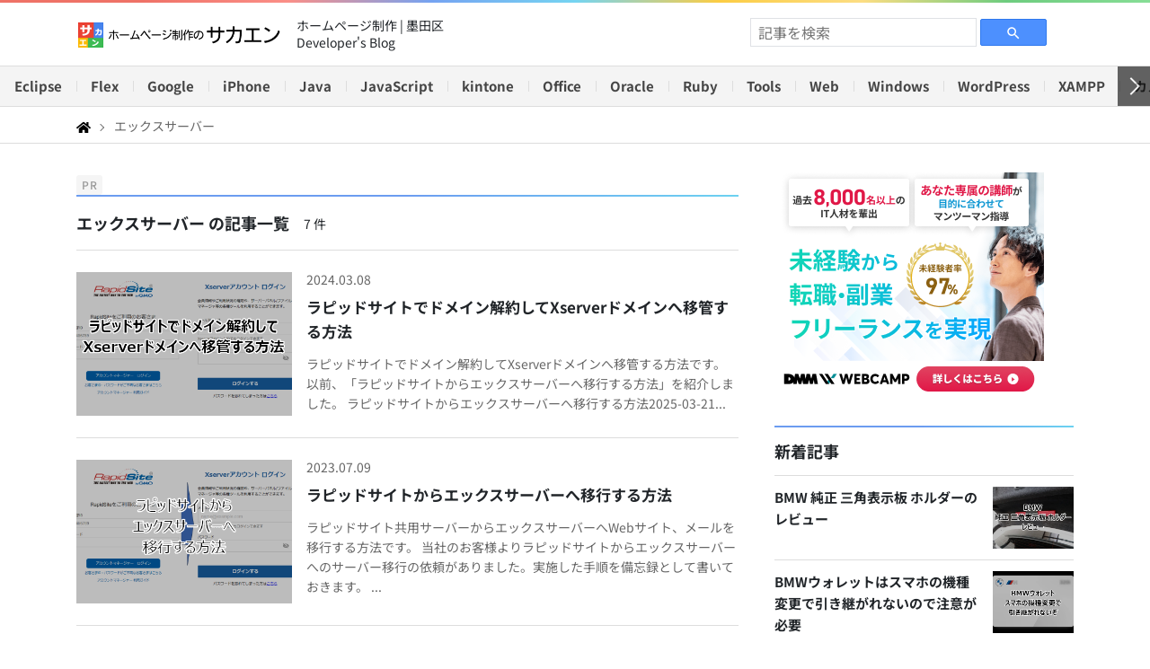

--- FILE ---
content_type: text/html; charset=UTF-8
request_url: https://www.saka-en.com/tag/xserver/
body_size: 9552
content:
<!DOCTYPE html>
<html lang="ja">
<head>
  <meta charset="utf-8">
  <title>エックスサーバーの記事一覧 | ホームページ制作のサカエン Developer&#039;s Blog</title>
  <meta name="description" content="エックスサーバーの記事一覧のページです。他にもEclipse、Flex、Google、iPhone、Java、JavaScript、kintone、Office、Oracle、Ruby、Tools、Web、Windows、WordPress、XAMPP、カメラ、ドメイン、レンタルサーバーのブログ記事を掲載しています。">
  <meta name="keywords" content="Eclipse, Flex, Google, iPhone, Java, JavaScript, kintone, Office, Oracle, Ruby, Tools, Web, Windows, WordPress, XAMPP, カメラ, ドメイン, レンタルサーバー">
    <meta http-equiv="X-UA-Compatible" content="IE=edge">
  <meta name="viewport" content="width=device-width,initial-scale=1.0,minimum-scale=1.0,shrink-to-fit=no">
    <meta name="author" content="www.saka-en.co.jp">
  <meta name="mobile-web-app-capable" content="yes">
  <meta name="apple-mobile-web-app-capable" content="yes">
  <meta name="apple-mobile-web-app-status-bar-style" content="black-translucent">
  <link rel="shortcut icon" href="https://www.saka-en.com/wp-content/themes/saka-en3/images/favicon.png" sizes="32x32" type="image/png">
  <link rel="icon" href="https://www.saka-en.com/wp-content/themes/saka-en3/images/favicon.ico" sizes="32x32">
  <link rel="apple-touch-icon" href="https://www.saka-en.com/wp-content/themes/saka-en3/images/apple-touch-icon.png" sizes="180x180">
  <link rel="apple-touch-icon-precomposed" href="https://www.saka-en.com/wp-content/themes/saka-en3/images/apple-touch-icon.png" sizes="180x180">
    <meta name='robots' content='max-image-preview:large'/>
<style id='classic-theme-styles-inline-css'>
/*! This file is auto-generated */
.wp-block-button__link{color:#fff;background-color:#32373c;border-radius:9999px;box-shadow:none;text-decoration:none;padding:calc(.667em + 2px) calc(1.333em + 2px);font-size:1.125em}.wp-block-file__button{background:#32373c;color:#fff;text-decoration:none}
</style>
<style id='global-styles-inline-css'>
:root{--wp--preset--aspect-ratio--square: 1;--wp--preset--aspect-ratio--4-3: 4/3;--wp--preset--aspect-ratio--3-4: 3/4;--wp--preset--aspect-ratio--3-2: 3/2;--wp--preset--aspect-ratio--2-3: 2/3;--wp--preset--aspect-ratio--16-9: 16/9;--wp--preset--aspect-ratio--9-16: 9/16;--wp--preset--color--black: #000000;--wp--preset--color--cyan-bluish-gray: #abb8c3;--wp--preset--color--white: #ffffff;--wp--preset--color--pale-pink: #f78da7;--wp--preset--color--vivid-red: #cf2e2e;--wp--preset--color--luminous-vivid-orange: #ff6900;--wp--preset--color--luminous-vivid-amber: #fcb900;--wp--preset--color--light-green-cyan: #7bdcb5;--wp--preset--color--vivid-green-cyan: #00d084;--wp--preset--color--pale-cyan-blue: #8ed1fc;--wp--preset--color--vivid-cyan-blue: #0693e3;--wp--preset--color--vivid-purple: #9b51e0;--wp--preset--gradient--vivid-cyan-blue-to-vivid-purple: linear-gradient(135deg,rgba(6,147,227,1) 0%,rgb(155,81,224) 100%);--wp--preset--gradient--light-green-cyan-to-vivid-green-cyan: linear-gradient(135deg,rgb(122,220,180) 0%,rgb(0,208,130) 100%);--wp--preset--gradient--luminous-vivid-amber-to-luminous-vivid-orange: linear-gradient(135deg,rgba(252,185,0,1) 0%,rgba(255,105,0,1) 100%);--wp--preset--gradient--luminous-vivid-orange-to-vivid-red: linear-gradient(135deg,rgba(255,105,0,1) 0%,rgb(207,46,46) 100%);--wp--preset--gradient--very-light-gray-to-cyan-bluish-gray: linear-gradient(135deg,rgb(238,238,238) 0%,rgb(169,184,195) 100%);--wp--preset--gradient--cool-to-warm-spectrum: linear-gradient(135deg,rgb(74,234,220) 0%,rgb(151,120,209) 20%,rgb(207,42,186) 40%,rgb(238,44,130) 60%,rgb(251,105,98) 80%,rgb(254,248,76) 100%);--wp--preset--gradient--blush-light-purple: linear-gradient(135deg,rgb(255,206,236) 0%,rgb(152,150,240) 100%);--wp--preset--gradient--blush-bordeaux: linear-gradient(135deg,rgb(254,205,165) 0%,rgb(254,45,45) 50%,rgb(107,0,62) 100%);--wp--preset--gradient--luminous-dusk: linear-gradient(135deg,rgb(255,203,112) 0%,rgb(199,81,192) 50%,rgb(65,88,208) 100%);--wp--preset--gradient--pale-ocean: linear-gradient(135deg,rgb(255,245,203) 0%,rgb(182,227,212) 50%,rgb(51,167,181) 100%);--wp--preset--gradient--electric-grass: linear-gradient(135deg,rgb(202,248,128) 0%,rgb(113,206,126) 100%);--wp--preset--gradient--midnight: linear-gradient(135deg,rgb(2,3,129) 0%,rgb(40,116,252) 100%);--wp--preset--font-size--small: 13px;--wp--preset--font-size--medium: 20px;--wp--preset--font-size--large: 36px;--wp--preset--font-size--x-large: 42px;--wp--preset--spacing--20: 0.44rem;--wp--preset--spacing--30: 0.67rem;--wp--preset--spacing--40: 1rem;--wp--preset--spacing--50: 1.5rem;--wp--preset--spacing--60: 2.25rem;--wp--preset--spacing--70: 3.38rem;--wp--preset--spacing--80: 5.06rem;--wp--preset--shadow--natural: 6px 6px 9px rgba(0, 0, 0, 0.2);--wp--preset--shadow--deep: 12px 12px 50px rgba(0, 0, 0, 0.4);--wp--preset--shadow--sharp: 6px 6px 0px rgba(0, 0, 0, 0.2);--wp--preset--shadow--outlined: 6px 6px 0px -3px rgba(255, 255, 255, 1), 6px 6px rgba(0, 0, 0, 1);--wp--preset--shadow--crisp: 6px 6px 0px rgba(0, 0, 0, 1);}:where(.is-layout-flex){gap: 0.5em;}:where(.is-layout-grid){gap: 0.5em;}body .is-layout-flex{display: flex;}.is-layout-flex{flex-wrap: wrap;align-items: center;}.is-layout-flex > :is(*, div){margin: 0;}body .is-layout-grid{display: grid;}.is-layout-grid > :is(*, div){margin: 0;}:where(.wp-block-columns.is-layout-flex){gap: 2em;}:where(.wp-block-columns.is-layout-grid){gap: 2em;}:where(.wp-block-post-template.is-layout-flex){gap: 1.25em;}:where(.wp-block-post-template.is-layout-grid){gap: 1.25em;}.has-black-color{color: var(--wp--preset--color--black) !important;}.has-cyan-bluish-gray-color{color: var(--wp--preset--color--cyan-bluish-gray) !important;}.has-white-color{color: var(--wp--preset--color--white) !important;}.has-pale-pink-color{color: var(--wp--preset--color--pale-pink) !important;}.has-vivid-red-color{color: var(--wp--preset--color--vivid-red) !important;}.has-luminous-vivid-orange-color{color: var(--wp--preset--color--luminous-vivid-orange) !important;}.has-luminous-vivid-amber-color{color: var(--wp--preset--color--luminous-vivid-amber) !important;}.has-light-green-cyan-color{color: var(--wp--preset--color--light-green-cyan) !important;}.has-vivid-green-cyan-color{color: var(--wp--preset--color--vivid-green-cyan) !important;}.has-pale-cyan-blue-color{color: var(--wp--preset--color--pale-cyan-blue) !important;}.has-vivid-cyan-blue-color{color: var(--wp--preset--color--vivid-cyan-blue) !important;}.has-vivid-purple-color{color: var(--wp--preset--color--vivid-purple) !important;}.has-black-background-color{background-color: var(--wp--preset--color--black) !important;}.has-cyan-bluish-gray-background-color{background-color: var(--wp--preset--color--cyan-bluish-gray) !important;}.has-white-background-color{background-color: var(--wp--preset--color--white) !important;}.has-pale-pink-background-color{background-color: var(--wp--preset--color--pale-pink) !important;}.has-vivid-red-background-color{background-color: var(--wp--preset--color--vivid-red) !important;}.has-luminous-vivid-orange-background-color{background-color: var(--wp--preset--color--luminous-vivid-orange) !important;}.has-luminous-vivid-amber-background-color{background-color: var(--wp--preset--color--luminous-vivid-amber) !important;}.has-light-green-cyan-background-color{background-color: var(--wp--preset--color--light-green-cyan) !important;}.has-vivid-green-cyan-background-color{background-color: var(--wp--preset--color--vivid-green-cyan) !important;}.has-pale-cyan-blue-background-color{background-color: var(--wp--preset--color--pale-cyan-blue) !important;}.has-vivid-cyan-blue-background-color{background-color: var(--wp--preset--color--vivid-cyan-blue) !important;}.has-vivid-purple-background-color{background-color: var(--wp--preset--color--vivid-purple) !important;}.has-black-border-color{border-color: var(--wp--preset--color--black) !important;}.has-cyan-bluish-gray-border-color{border-color: var(--wp--preset--color--cyan-bluish-gray) !important;}.has-white-border-color{border-color: var(--wp--preset--color--white) !important;}.has-pale-pink-border-color{border-color: var(--wp--preset--color--pale-pink) !important;}.has-vivid-red-border-color{border-color: var(--wp--preset--color--vivid-red) !important;}.has-luminous-vivid-orange-border-color{border-color: var(--wp--preset--color--luminous-vivid-orange) !important;}.has-luminous-vivid-amber-border-color{border-color: var(--wp--preset--color--luminous-vivid-amber) !important;}.has-light-green-cyan-border-color{border-color: var(--wp--preset--color--light-green-cyan) !important;}.has-vivid-green-cyan-border-color{border-color: var(--wp--preset--color--vivid-green-cyan) !important;}.has-pale-cyan-blue-border-color{border-color: var(--wp--preset--color--pale-cyan-blue) !important;}.has-vivid-cyan-blue-border-color{border-color: var(--wp--preset--color--vivid-cyan-blue) !important;}.has-vivid-purple-border-color{border-color: var(--wp--preset--color--vivid-purple) !important;}.has-vivid-cyan-blue-to-vivid-purple-gradient-background{background: var(--wp--preset--gradient--vivid-cyan-blue-to-vivid-purple) !important;}.has-light-green-cyan-to-vivid-green-cyan-gradient-background{background: var(--wp--preset--gradient--light-green-cyan-to-vivid-green-cyan) !important;}.has-luminous-vivid-amber-to-luminous-vivid-orange-gradient-background{background: var(--wp--preset--gradient--luminous-vivid-amber-to-luminous-vivid-orange) !important;}.has-luminous-vivid-orange-to-vivid-red-gradient-background{background: var(--wp--preset--gradient--luminous-vivid-orange-to-vivid-red) !important;}.has-very-light-gray-to-cyan-bluish-gray-gradient-background{background: var(--wp--preset--gradient--very-light-gray-to-cyan-bluish-gray) !important;}.has-cool-to-warm-spectrum-gradient-background{background: var(--wp--preset--gradient--cool-to-warm-spectrum) !important;}.has-blush-light-purple-gradient-background{background: var(--wp--preset--gradient--blush-light-purple) !important;}.has-blush-bordeaux-gradient-background{background: var(--wp--preset--gradient--blush-bordeaux) !important;}.has-luminous-dusk-gradient-background{background: var(--wp--preset--gradient--luminous-dusk) !important;}.has-pale-ocean-gradient-background{background: var(--wp--preset--gradient--pale-ocean) !important;}.has-electric-grass-gradient-background{background: var(--wp--preset--gradient--electric-grass) !important;}.has-midnight-gradient-background{background: var(--wp--preset--gradient--midnight) !important;}.has-small-font-size{font-size: var(--wp--preset--font-size--small) !important;}.has-medium-font-size{font-size: var(--wp--preset--font-size--medium) !important;}.has-large-font-size{font-size: var(--wp--preset--font-size--large) !important;}.has-x-large-font-size{font-size: var(--wp--preset--font-size--x-large) !important;}
:where(.wp-block-post-template.is-layout-flex){gap: 1.25em;}:where(.wp-block-post-template.is-layout-grid){gap: 1.25em;}
:where(.wp-block-columns.is-layout-flex){gap: 2em;}:where(.wp-block-columns.is-layout-grid){gap: 2em;}
:root :where(.wp-block-pullquote){font-size: 1.5em;line-height: 1.6;}
</style>
<link rel='stylesheet' id='contact-form-7-css' href='https://www.saka-en.com/wp-content/plugins/contact-form-7/includes/css/styles.css?ver=6.0.2' media='all'/>
<link rel='stylesheet' id='toc-screen-css' href='https://www.saka-en.com/wp-content/plugins/table-of-contents-plus/screen.min.css?ver=2411.1' media='all'/>
<link rel="canonical" href="https://www.saka-en.com/tag/xserver/">

<meta property="og:locale" content="ja_JP">
<meta property="og:site_name" content="ホームページ制作のサカエン Developer&#039;s Blog">
<meta property="og:type" content="article">
<meta property="og:title" content="エックスサーバーの記事一覧">
<meta property="og:description" content="エックスサーバーの記事一覧のページです。Eclipse、Flex、Google、iPhone、Java、JavaScript、kintone、Office、Oracle、Ruby、Tools、Web、Windows、WordPress、XAMPP、カメラ、ドメイン、レンタルサーバーのブログ記事の一覧を掲載しています。">
<meta property="og:url" content="https://www.saka-en.com/rental-server/rapidsite-to-xdomain/">
<meta property="og:image" content="">
<meta property="og:image:secure_url" content="">
<meta property="article:published_time" content="2024-03-08T05:34:40Z">
<meta property="article:modified_time" content="2024-03-08T05:50:42Z">
<meta name="twitter:card" content="summary_large_image">
<meta name="twitter:site" content="@saka_en">
<meta name="twitter:domain" content="www.saka-en.com">
<meta name="twitter:title" content="エックスサーバーの記事一覧">
<meta name="twitter:description" content="エックスサーバーの記事一覧のページです。Eclipse、Flex、Google、iPhone、Java、JavaScript、kintone、Office、Oracle、Ruby、Tools、Web、Windows、WordPress、XAMPP、カメラ、ドメイン、レンタルサーバーのブログ記事の一覧を掲載しています。">
<meta name="twitter:image" content="">
<style type="text/css">.broken_link, a.broken_link {
	text-decoration: line-through;
}</style>    <link rel="preload" as="font" href="https://www.saka-en.com/wp-content/themes/saka-en3/fonts/googlefonts/NotoSansJP-VariableFont_wght.ttf" crossorigin />
  <link rel="stylesheet" href="https://www.saka-en.com/wp-content/themes/saka-en3/bootstrap/4.4.1/css/bootstrap.min.css">
    <link rel="stylesheet" href="https://www.saka-en.com/wp-content/themes/saka-en3/js/highlight/styles/atom-one-dark.min.css">
  <link rel="stylesheet" href="https://www.saka-en.com/wp-content/themes/saka-en3/style.min.css?ver=1767850894">
  </head>
<body>
  <!-- Google tag (gtag.js) -->
<script>window.dataLayer=window.dataLayer||[];function gtag(){dataLayer.push(arguments);}gtag('js',new Date());gtag('config','G-QGKV1007J9');</script>  <header class="global-header fixed-top">
    <nav id="global-nav" class="navbar navbar-expand-md">
      <div class="container-md" style="min-height:40px;">
        <a class="navbar-brand" href="https://www.saka-en.com/"><img src="https://www.saka-en.com/wp-content/themes/saka-en3/images/logo.png" width="430" height="60" alt="ホームページ制作のサカエン"></a>
        <div class="header-text">
          <div>ホームページ制作 | 墨田区</div>
          <p>Developer's Blog</p>
        </div>
        <button class="navbar-toggler" type="button" data-toggle="offcanvas" aria-label="toggler">
          <span class="navbar-toggler-icon"></span>
        </button>
        <div class="navbar-collapse offcanvas-collapse" id="offcanvasCollapse">
          <div class="navbar-form">
  <form role="search" method="get" class="search-form" action="https://www.saka-en.com/">
  <input type="text" value="" name="s" placeholder="記事を検索" class="search-box"/>
  <label class="search-btn">
    <input type="submit"/>
    <svg class="search-icon" viewBox="0 0 24 24" width="18px" height="18px">
      <path d="M15.5 14h-.79l-.28-.27C15.41 12.59 16 11.11 16 9.5 16 5.91 13.09 3 9.5 3S3 5.91 3 9.5 5.91 16 9.5 16c1.61 0 3.09-.59 4.23-1.57l.27.28v.79l5 4.99L20.49 19l-4.99-5zm-6 0C7.01 14 5 11.99 5 9.5S7.01 5 9.5 5 14 7.01 14 9.5 11.99 14 9.5 14z">
      <path fill="none" d="M0 0h24v24H0z">
    </svg>
  </label>
</form>

          </div>
          <div class="navbar-list d-md-none">
            <ul class="navbar-nav">
              <li class="nav-item"><a class="nav-link" href="https://www.saka-en.com/category/eclipse/">Eclipse</a></li>
            <li class="nav-item"><a class="nav-link" href="https://www.saka-en.com/category/flex/">Flex</a></li>
            <li class="nav-item"><a class="nav-link" href="https://www.saka-en.com/category/google/">Google</a></li>
            <li class="nav-item"><a class="nav-link" href="https://www.saka-en.com/category/iphone/">iPhone</a></li>
            <li class="nav-item"><a class="nav-link" href="https://www.saka-en.com/category/java/">Java</a></li>
            <li class="nav-item"><a class="nav-link" href="https://www.saka-en.com/category/javascript/">JavaScript</a></li>
            <li class="nav-item"><a class="nav-link" href="https://www.saka-en.com/category/kintone/">kintone</a></li>
            <li class="nav-item"><a class="nav-link" href="https://www.saka-en.com/category/office/">Office</a></li>
            <li class="nav-item"><a class="nav-link" href="https://www.saka-en.com/category/oracle/">Oracle</a></li>
            <li class="nav-item"><a class="nav-link" href="https://www.saka-en.com/category/ruby/">Ruby</a></li>
            <li class="nav-item"><a class="nav-link" href="https://www.saka-en.com/category/tools/">Tools</a></li>
            <li class="nav-item"><a class="nav-link" href="https://www.saka-en.com/category/web/">Web</a></li>
            <li class="nav-item"><a class="nav-link" href="https://www.saka-en.com/category/windows/">Windows</a></li>
            <li class="nav-item"><a class="nav-link" href="https://www.saka-en.com/category/wordpress/">WordPress</a></li>
            <li class="nav-item"><a class="nav-link" href="https://www.saka-en.com/category/xampp/">XAMPP</a></li>
            <li class="nav-item"><a class="nav-link" href="https://www.saka-en.com/category/camera/">カメラ</a></li>
            <li class="nav-item"><a class="nav-link" href="https://www.saka-en.com/category/domain/">ドメイン</a></li>
            <li class="nav-item"><a class="nav-link" href="https://www.saka-en.com/category/rental-server/">レンタルサーバー</a></li>
            </ul>
          </div>
        </div>
      </div>
    </nav>
    <nav class="category-nav d-flex">
      <div class="category-nav-inner">
        <ul class="nav">
        <li class="nav-item"><a class="nav-link" href="https://www.saka-en.com/category/eclipse/">Eclipse</a></li>
      <li class="nav-item"><a class="nav-link" href="https://www.saka-en.com/category/flex/">Flex</a></li>
      <li class="nav-item"><a class="nav-link" href="https://www.saka-en.com/category/google/">Google</a></li>
      <li class="nav-item"><a class="nav-link" href="https://www.saka-en.com/category/iphone/">iPhone</a></li>
      <li class="nav-item"><a class="nav-link" href="https://www.saka-en.com/category/java/">Java</a></li>
      <li class="nav-item"><a class="nav-link" href="https://www.saka-en.com/category/javascript/">JavaScript</a></li>
      <li class="nav-item"><a class="nav-link" href="https://www.saka-en.com/category/kintone/">kintone</a></li>
      <li class="nav-item"><a class="nav-link" href="https://www.saka-en.com/category/office/">Office</a></li>
      <li class="nav-item"><a class="nav-link" href="https://www.saka-en.com/category/oracle/">Oracle</a></li>
      <li class="nav-item"><a class="nav-link" href="https://www.saka-en.com/category/ruby/">Ruby</a></li>
      <li class="nav-item"><a class="nav-link" href="https://www.saka-en.com/category/tools/">Tools</a></li>
      <li class="nav-item"><a class="nav-link" href="https://www.saka-en.com/category/web/">Web</a></li>
      <li class="nav-item"><a class="nav-link" href="https://www.saka-en.com/category/windows/">Windows</a></li>
      <li class="nav-item"><a class="nav-link" href="https://www.saka-en.com/category/wordpress/">WordPress</a></li>
      <li class="nav-item"><a class="nav-link" href="https://www.saka-en.com/category/xampp/">XAMPP</a></li>
      <li class="nav-item"><a class="nav-link" href="https://www.saka-en.com/category/camera/">カメラ</a></li>
      <li class="nav-item"><a class="nav-link" href="https://www.saka-en.com/category/domain/">ドメイン</a></li>
      <li class="nav-item"><a class="nav-link" href="https://www.saka-en.com/category/rental-server/">レンタルサーバー</a></li>
        </ul>
      </div>
      <button class="left-button" aria-label="左へ"></button>
      <button class="right-button" aria-label="右へ"></button>
    </nav>
  </header><!-- archive.php -->
  <div class="breadcrumb-wrapper">
    <nav class="container-md" aria-label="breadcrumb">
      <ol class="breadcrumb">
        <li class="breadcrumb-item"><a href="https://www.saka-en.com/" aria-label="Home"><svg xmlns="http://www.w3.org/2000/svg" height="14" width="15.75" viewBox="0 0 576 512"><path d="M280.4 148.3L96 300.1V464a16 16 0 0 0 16 16l112.1-.3a16 16 0 0 0 15.9-16V368a16 16 0 0 1 16-16h64a16 16 0 0 1 16 16v95.6a16 16 0 0 0 16 16.1L464 480a16 16 0 0 0 16-16V300L295.7 148.3a12.2 12.2 0 0 0 -15.3 0zM571.6 251.5L488 182.6V44.1a12 12 0 0 0 -12-12h-56a12 12 0 0 0 -12 12v72.6L318.5 43a48 48 0 0 0 -61 0L4.3 251.5a12 12 0 0 0 -1.6 16.9l25.5 31A12 12 0 0 0 45.2 301l235.2-193.7a12.2 12.2 0 0 1 15.3 0L530.9 301a12 12 0 0 0 16.9-1.6l25.5-31a12 12 0 0 0 -1.7-16.9z"/></svg></a></li>
        <li class="breadcrumb-item active">エックスサーバー</li>
      </ol>
    </nav>
  </div>
<div class="container-md d-lg-flex wrapper">
    <main class="main">
      <div class="pr-badge" data-nosnippet=""><span>PR</span></div>
      <div class="archive-header d-flex align-items-center">
        <h1 class="archive-header-title">エックスサーバー の記事一覧</h1>
        <span class="archive-header-count">7 件</span>
      </div>
      <div class="archive">
        <article class="archive-item">
          <a class="archive-link hover-effect" href="https://www.saka-en.com/rental-server/rapidsite-to-xdomain/">
            <div class="archive-image">
              <div class="image-src" style="background-image: url(/wp-content/uploads/rapidsite-to-xdomain-001.png);"></div>
            </div>
            <div class="archive-content">
              <time class="archive-date" datetime="2024-03-08">2024.03.08</time>
              <h2 class="archive-title">ラピッドサイトでドメイン解約してXserverドメインへ移管する方法</h2>
              <p class="archive-excerpt">ラピッドサイトでドメイン解約してXserverドメインへ移管する方法です。 以前、「ラピッドサイトからエックスサーバーへ移行する方法」を紹介しました。 ラピッドサイトからエックスサーバーへ移行する方法2025-03-21...</p>
            </div>
          </a>
        </article>
        <article class="archive-item">
          <a class="archive-link hover-effect" href="https://www.saka-en.com/rental-server/rapidsite-to-xserver/">
            <div class="archive-image">
              <div class="image-src" style="background-image: url(/wp-content/uploads/rapidsite-to-xserver-001.png);"></div>
            </div>
            <div class="archive-content">
              <time class="archive-date" datetime="2023-07-09">2023.07.09</time>
              <h2 class="archive-title">ラピッドサイトからエックスサーバーへ移行する方法</h2>
              <p class="archive-excerpt">ラピッドサイト共用サーバーからエックスサーバーへWebサイト、メールを移行する方法です。 当社のお客様よりラピッドサイトからエックスサーバーへのサーバー移行の依頼がありました。実施した手順を備忘録として書いておきます。 ...</p>
            </div>
          </a>
        </article>
        <article class="archive-item">
          <a class="archive-link hover-effect" href="https://www.saka-en.com/rental-server/xserver-wordpress-login-limit/">
            <div class="archive-image">
              <div class="image-src" style="background-image: url(/wp-content/uploads/xserver-wordpress-login-limit-001.png);"></div>
            </div>
            <div class="archive-content">
              <time class="archive-date" datetime="2021-06-16">2021.06.16</time>
              <h2 class="archive-title">エックスサーバー(XSERVER) WordPress管理画面へのログイン処理が拒否されましたを解決する方法</h2>
              <p class="archive-excerpt">エックスサーバー(XSERVER)で「WordPress管理画面へのログイン処理が拒否されました」を解決する方法です。 メッセージの全文です。 WordPress管理画面へのログイン処理が拒否されました エックスサーバー...</p>
            </div>
          </a>
        </article>
        <article class="archive-item">
          <a class="archive-link hover-effect" href="https://www.saka-en.com/google/google-search-console-xserver/">
            <div class="archive-image">
              <div class="image-src" style="background-image: url(/wp-content/uploads/google-search-console-xserver-001.png);"></div>
            </div>
            <div class="archive-content">
              <time class="archive-date" datetime="2021-02-03">2021.02.03</time>
              <h2 class="archive-title">Google Search ConsoleをXSERVER利用のWebサイトへ設定する方法</h2>
              <p class="archive-excerpt">Google Search Console(サーチコンソール)をXSERVER(エックスサーバー)利用のWebサイトへ設定する方法です。 Google Search Consoleでは、アクセスしている人が設定したいWe...</p>
            </div>
          </a>
        </article>
        <article class="archive-item">
          <a class="archive-link hover-effect" href="https://www.saka-en.com/rental-server/xserver-wordpress-ssl/">
            <div class="archive-image">
              <div class="image-src" style="background-image: url(/wp-content/uploads/xserver-wordpress-ssl-000.png);"></div>
            </div>
            <div class="archive-content">
              <time class="archive-date" datetime="2018-09-26">2018.09.26</time>
              <h2 class="archive-title">エックスサーバー(XSERVER)でWordPressサイトを常時SSL化(https)する方法</h2>
              <p class="archive-excerpt">エックスサーバー(XSERVER)でWordPressサイトを常時SSL化(https)する方法です。 エックスサーバーでは、全プランで「独自SSLが無料」で使えるようになりました。しかもサイト数無制限という太っ腹ぶり。...</p>
            </div>
          </a>
        </article>
        <article class="archive-item">
          <a class="archive-link hover-effect" href="https://www.saka-en.com/rental-server/lolipop-xserver-wordpress/">
            <div class="archive-image">
              <div class="image-src" style="background-image: url(/wp-content/uploads/xserver_001.png);"></div>
            </div>
            <div class="archive-content">
              <time class="archive-date" datetime="2015-07-10">2015.07.10</time>
              <h2 class="archive-title">ロリポップからエックスサーバーへWordPressを移行する方法</h2>
              <p class="archive-excerpt">ロリポップからエックスサーバーへWordPressを移行する手順です。 ロリポップからエックスサーバーへ移行しようと思ったきっかけは、やはり「遅さ」です。ロリポップを利用してから2年程経過しましたが、最近特に遅さを感じて...</p>
            </div>
          </a>
        </article>
        <article class="archive-item">
          <a class="archive-link hover-effect" href="https://www.saka-en.com/rental-server/xserver/">
            <div class="archive-image">
              <div class="image-src" style="background-image: url(/wp-content/uploads/xserver_003.png);"></div>
            </div>
            <div class="archive-content">
              <time class="archive-date" datetime="2015-06-19">2015.06.19</time>
              <h2 class="archive-title">エックスサーバーの評判・評価・口コミを分析</h2>
              <p class="archive-excerpt">エックスサーバーの特徴を分析し、個人的な評価をしました。 エックスサーバーは、エックスサーバー株式会社が提供する高機能・低価格が売りの共用レンタルサーバーです。ネットの口コミなどでも評価が高いですが、本当かどうか評判も含...</p>
            </div>
          </a>
        </article>
      </div>
    </main>
<aside class="sidebar">

  <div class="side-widget">
            <a href="https://px.a8.net/svt/ejp?a8mat=2ZTSHG+78RVQQ+3XAE+609HT" rel="nofollow"><img border="0" width="300" height="250" alt="" src="https://www29.a8.net/svt/bgt?aid=181108852438&wid=001&eno=01&mid=s00000018311001009000&mc=1"></a><img border="0" width="1" height="1" src="https://www12.a8.net/0.gif?a8mat=2ZTSHG+78RVQQ+3XAE+609HT" alt="">  </div>

  <div class="side-widget">
    <h2 class="side-title">新着記事</h2>
    <ol class="side-archive">
      <li class="archive-item">
        <a class="archive-link" href="https://www.saka-en.com/tools/bmw-emergency-triangle-holder-review/">
          <div class="archive-content">
            <h3 class="archive-title">BMW 純正 三角表示板 ホルダーのレビュー</h3>
          </div>
          <div class="archive-image">
            <div class="image-src" style="background-image: url(/wp-content/uploads/bmw-emergency-triangle-holder-review-001.webp);"></div>
          </div>
        </a>
      </li>
      <li class="archive-item">
        <a class="archive-link" href="https://www.saka-en.com/iphone/bmw-wallet-cannot-transferred/">
          <div class="archive-content">
            <h3 class="archive-title">BMWウォレットはスマホの機種変更で引き継がれないので注意が必要</h3>
          </div>
          <div class="archive-image">
            <div class="image-src" style="background-image: url(/wp-content/uploads/bmw-wallet-cannot-transferred-001.webp);"></div>
          </div>
        </a>
      </li>
      <li class="archive-item">
        <a class="archive-link" href="https://www.saka-en.com/iphone/iphone-music-app-album-art-different/">
          <div class="archive-content">
            <h3 class="archive-title">iPhone ミュージックアプリのアルバムアートが違うアルバムのものになる現象を解決する方法</h3>
          </div>
          <div class="archive-image">
            <div class="image-src" style="background-image: url(/wp-content/uploads/iphone-music-app-album-art-different-001.webp);"></div>
          </div>
        </a>
      </li>
      <li class="archive-item">
        <a class="archive-link" href="https://www.saka-en.com/google/gmail-pop3-eol/">
          <div class="archive-content">
            <h3 class="archive-title">Gmailの「POP3受信」が2026年1月にサポート終了！今後の対処方法をまとめてみた</h3>
          </div>
          <div class="archive-image">
            <div class="image-src" style="background-image: url(/wp-content/uploads/gmail-pop3-eol-001.webp);"></div>
          </div>
        </a>
      </li>
      <li class="archive-item">
        <a class="archive-link" href="https://www.saka-en.com/iphone/iphone17-pro-review/">
          <div class="archive-content">
            <h3 class="archive-title">iPhone 17 Pro（コズミックオレンジ） レビュー！ 16 Proとの比較もあるぞ！</h3>
          </div>
          <div class="archive-image">
            <div class="image-src" style="background-image: url(/wp-content/uploads/iphone17-pro-review-001.webp);"></div>
          </div>
        </a>
      </li>
    </ol>
  </div>
  <div class="side-widget sticky-lg-top">
          <div class="text-center mb-2 ads">
    <ins class="adsbygoogle" style="display:block" data-ad-client="ca-pub-4285452123796580" data-ad-slot="6528654601" data-ad-format="auto" data-full-width-responsive="true"></ins>
    <script>(adsbygoogle=window.adsbygoogle||[]).push({});</script>
  </div>
  <div class="text-center mb-2 ads">
    <ins class="adsbygoogle" style="display:block" data-ad-client="ca-pub-4285452123796580" data-ad-slot="9189377074" data-ad-format="auto" data-full-width-responsive="true"></ins>
    <script>(adsbygoogle=window.adsbygoogle||[]).push({});</script>
  </div>
  <div class="text-center ads">
    <ins class="adsbygoogle" style="display:block" data-ad-client="ca-pub-4285452123796580" data-ad-slot="2171708437" data-ad-format="auto" data-full-width-responsive="true"></ins>
    <script>(adsbygoogle=window.adsbygoogle||[]).push({});</script>
  </div>  </div>
</aside>  </div>
<!-- /archive.php -->
  <footer>
    <div class="global-footer">
      <div class="container-md">
        <div class="row">
          <div class="col-lg-4">
            <h4><a class="footer-brand" href="https://www.saka-en.com/"><img src="https://www.saka-en.com/wp-content/themes/saka-en3/images/logo.png" width="430" height="60" alt="ホームページ制作のサカエン"></a></h4>
            <div class="footer-author d-flex">
              <div class="footer-author-avatar">
                <img src="https://www.saka-en.com/wp-content/themes/saka-en3/images/avatar.jpg" width="170" height="170" alt="榊原 健一(Ken)" class="img-fluid">
              </div>
              <div class="footer-author-profile">
                <h5 class="name">榊原 健一(Ken)</h5>
                <p class="position">榊原エンジニアリング株式会社<br>代表取締役</p>
              </div>
            </div>
            <p class="footer-author-text">システムエンジニアとして、大手向け業務システム提案・設計・開発・保守をおこなう一方、Webデザイナーとして墨田区を中心に、個人事業主様、中小企業様向けにホームページの制作をしている。<br>当ブログでは「試す・使う・学ぶ」をテーマに、プログラミングに関する事を中心にアウトプットしています。</p>
                        <a href="https://twitter.com/intent/follow?original_referer=https%3A%2F%2Fwww.saka-en.com%2F&ref_src=twsrc%5Etfw%7Ctwcamp%5Ebuttonembed%7Ctwterm%5Efollow%7Ctwgr%5Esaka_en&region=follow_link&screen_name=saka_en" class="twitter-btn"><i></i><span class="label">フォローする</span></a>
          </div>
          <nav class="footer-nav footer-category-nav col-md-6 col-lg-4 d-none d-md-block">
            <h4>カテゴリー</h4>
            <ul class="nav">
              <li class="nav-item"><a class="nav-link" href="https://www.saka-en.com/category/eclipse/">Eclipse</a></li>
              <li class="nav-item"><a class="nav-link" href="https://www.saka-en.com/category/flex/">Flex</a></li>
              <li class="nav-item"><a class="nav-link" href="https://www.saka-en.com/category/google/">Google</a></li>
              <li class="nav-item"><a class="nav-link" href="https://www.saka-en.com/category/iphone/">iPhone</a></li>
              <li class="nav-item"><a class="nav-link" href="https://www.saka-en.com/category/java/">Java</a></li>
              <li class="nav-item"><a class="nav-link" href="https://www.saka-en.com/category/javascript/">JavaScript</a></li>
              <li class="nav-item"><a class="nav-link" href="https://www.saka-en.com/category/kintone/">kintone</a></li>
              <li class="nav-item"><a class="nav-link" href="https://www.saka-en.com/category/office/">Office</a></li>
              <li class="nav-item"><a class="nav-link" href="https://www.saka-en.com/category/oracle/">Oracle</a></li>
            </ul>
            <ul class="nav">
              <li class="nav-item"><a class="nav-link" href="https://www.saka-en.com/category/ruby/">Ruby</a></li>
              <li class="nav-item"><a class="nav-link" href="https://www.saka-en.com/category/tools/">Tools</a></li>
              <li class="nav-item"><a class="nav-link" href="https://www.saka-en.com/category/web/">Web</a></li>
              <li class="nav-item"><a class="nav-link" href="https://www.saka-en.com/category/windows/">Windows</a></li>
              <li class="nav-item"><a class="nav-link" href="https://www.saka-en.com/category/wordpress/">WordPress</a></li>
              <li class="nav-item"><a class="nav-link" href="https://www.saka-en.com/category/xampp/">XAMPP</a></li>
              <li class="nav-item"><a class="nav-link" href="https://www.saka-en.com/category/camera/">カメラ</a></li>
              <li class="nav-item"><a class="nav-link" href="https://www.saka-en.com/category/domain/">ドメイン</a></li>
              <li class="nav-item"><a class="nav-link" href="https://www.saka-en.com/category/rental-server/">レンタルサーバー</a></li>
            </ul>
          </nav>
          <nav class="footer-nav col-md-6 col-lg-4">
                        <h4>運営会社ホームページ</h4>
            <ul class="nav">
              <li class="nav-item"><a class="nav-link" href="https://www.saka-en.co.jp/" target="_blank" rel="noopener">榊原エンジニアリング株式会社</a></li>
                          </ul>
            <h4>応援サイト</h4>
            <ul class="nav">
              <li class="nav-item"><a class="nav-link" href="https://readinesscoder.com/" target="_blank" rel="noopener">一級整備士技術ブログ | レディネスコーダー</a></li>
              <li class="nav-item"><a class="nav-link" href="https://aga-ikumo.com/" target="_blank" rel="noopener">AGA治療クリニック紹介 | AGA対策のAGA育毛</a></li>
            </ul>
            <ul class="nav other">
              <li class="nav-item"><a class="nav-link" href="https://www.saka-en.com/link/">リンクについて</a></li>
              <li class="nav-item"><a class="nav-link" href="https://www.saka-en.com/privacy-policy/">プライバシーポリシー</a></li>
              <li class="nav-item"><a class="nav-link" href="https://www.saka-en.com/disclaimer/">免責事項</a></li>
              <li class="nav-item"><a class="nav-link" href="https://www.saka-en.com/sitemaps/">サイトマップ</a></li>
              <li class="nav-item"><a class="nav-link" href="https://www.saka-en.com/contact/">お問い合わせ</a></li>
            </ul>
          </nav>
        </div>
      </div>
    </div>
    <div class="footer-copy">
      <div class="container">
        <small>&copy; Sakakibara Engineering Inc.</small>
      </div>
    </div>
  </footer>
    <div class="pagetop"><a href="#"><svg xmlns="http://www.w3.org/2000/svg" height="14" width="12.25" viewBox="0 0 448 512"><path fill="white" d="M241 130.5l194.3 194.3c9.4 9.4 9.4 24.6 0 33.9l-22.7 22.7c-9.4 9.4-24.5 9.4-33.9 0L224 227.5 69.3 381.5c-9.4 9.3-24.5 9.3-33.9 0l-22.7-22.7c-9.4-9.4-9.4-24.6 0-33.9L207 130.5c9.4-9.4 24.6-9.4 33.9 0z"/></svg></a></div>
  <script src="https://www.saka-en.com/wp-includes/js/dist/hooks.min.js?ver=2810c76e705dd1a53b18" id="wp-hooks-js"></script>
<script src="https://www.saka-en.com/wp-includes/js/dist/i18n.min.js?ver=5e580eb46a90c2b997e6" id="wp-i18n-js"></script>
<script id="wp-i18n-js-after">wp.i18n.setLocaleData({'text direction\u0004ltr':['ltr']});</script>
<script src="https://www.saka-en.com/wp-content/plugins/contact-form-7/includes/swv/js/index.js?ver=6.0.2" id="swv-js"></script>
<script id="contact-form-7-js-translations">(function(domain,translations){var localeData=translations.locale_data[domain]||translations.locale_data.messages;localeData[""].domain=domain;wp.i18n.setLocaleData(localeData,domain);})("contact-form-7",{"translation-revision-date":"2024-11-05 02:21:01+0000","generator":"GlotPress\/4.0.1","domain":"messages","locale_data":{"messages":{"":{"domain":"messages","plural-forms":"nplurals=1; plural=0;","lang":"ja_JP"},"This contact form is placed in the wrong place.":["\u3053\u306e\u30b3\u30f3\u30bf\u30af\u30c8\u30d5\u30a9\u30fc\u30e0\u306f\u9593\u9055\u3063\u305f\u4f4d\u7f6e\u306b\u7f6e\u304b\u308c\u3066\u3044\u307e\u3059\u3002"],"Error:":["\u30a8\u30e9\u30fc:"]}},"comment":{"reference":"includes\/js\/index.js"}});</script>
<script id="contact-form-7-js-before">var wpcf7={"api":{"root":"https:\/\/www.saka-en.com\/wp-json\/","namespace":"contact-form-7\/v1"}};</script>
<script src="https://www.saka-en.com/wp-content/plugins/contact-form-7/includes/js/index.js?ver=6.0.2" id="contact-form-7-js"></script>
    <script src="https://www.saka-en.com/wp-content/themes/saka-en3/js/jquery/1.11.3/jquery.min.js"></script>
  <script src="https://www.saka-en.com/wp-content/themes/saka-en3/bootstrap/4.4.1/js/bootstrap.bundle.min.js"></script>
    <script src="https://www.saka-en.com/wp-content/themes/saka-en3/js/app.min.js"></script>
      <script src="https://www.saka-en.com/wp-content/themes/saka-en3/js/google.min.js"></script>
   
    <script src="https://www.saka-en.com/wp-content/themes/saka-en3/js/clschk.min.js"></script>
   
  <script type="application/ld+json">
  {"@context": "https://schema.org","@type": "BreadcrumbList","itemListElement": [{"@type": "ListItem","position": 1,"name": "Home","item": "https://www.saka-en.com/"},{"@type": "ListItem","position": 2,"name": "エックスサーバー"}]}
  </script>
</body>
</html>

--- FILE ---
content_type: text/css
request_url: https://www.saka-en.com/wp-content/themes/saka-en3/style.min.css?ver=1767850894
body_size: 15425
content:
@charset "UTF-8";.alignright{float:right;margin-bottom:1em;margin-left:30px;width:auto}.alignleft{float:left;margin-right:30px;margin-bottom:1em;width:auto}.aligncenter{display:block;clear:both;margin-right:auto;margin-left:auto}.wp-caption{margin:10px;padding-top:4px;border:1px solid #ddd;-webkit-border-radius:3px;-moz-border-radius:3px;border-radius:3px;background-color:#f3f3f3;text-align:center;-khtml-border-radius:3px}.gallery-caption,.wp-caption-text{font-size:80%;border:solid 1px #ddd;margin:5px;clear:both;padding:4px}.wp-caption img{margin:0;padding:0;border:0 none}.wp-caption-dd{margin:0;padding:0 4px 5px;font-size:11px;line-height:17px}img.centered{display:block;margin-right:auto;margin-left:auto}img.alignright{display:inline-block;margin:0 0 1em 1.5em}img.alignleft{display:inline-block;margin:0 1.5em 1em 0}.f73s{font-size:73%;line-height:1.15}.f73m{font-size:73%;line-height:1.25}.f73l{font-size:73%;line-height:1.5}.f73sb{font-size:73%;line-height:1.15;font-weight:700}.f73mb{font-size:73%;line-height:1.25;font-weight:700}.f73lb{font-size:73%;line-height:1.5;font-weight:700}.f83s{font-size:83%;line-height:1.15}.f83m{font-size:83%;line-height:1.3}.f83l{font-size:83%;line-height:1.5}.f83sb{font-size:83%;line-height:1.15;font-weight:700}.f83mb{font-size:83%;line-height:1.25;font-weight:700}.f83lb{font-size:83%;line-height:1.5;font-weight:700}.f93s{font-size:93%;line-height:1.2}.f93m{font-size:93%;line-height:1.33}.f93l{font-size:93%;line-height:1.5}.f93sb{font-size:93%;line-height:1.2;font-weight:700}.f93mb{font-size:93%;line-height:1.33;font-weight:700}.f93lb{font-size:93%;line-height:1.5;font-weight:700}.f100s{font-size:100%;line-height:1.25}.f100m{font-size:100%;line-height:1.33}.f100l{font-size:100%;line-height:1.5}.f100sb{font-size:100%;line-height:1.25;font-weight:700}.f100mb{font-size:100%;line-height:1.33;font-weight:700}.f100lb{font-size:100%;line-height:1.5;font-weight:700}.f105s{font-size:105%;line-height:1.25}.f105m{font-size:105%;line-height:1.33}.f105l{font-size:105%;line-height:1.5}.f105sb{font-size:105%;line-height:1.25;font-weight:700}.f105mb{font-size:105%;line-height:1.33;font-weight:700}.f105lb{font-size:105%;line-height:1.5;font-weight:700}.f110s{font-size:110%;line-height:1.25}.f110m{font-size:110%;line-height:1.33}.f110l{font-size:110%;line-height:1.5}.f110sb{font-size:110%;line-height:1.25;font-weight:700}.f110mb{font-size:110%;line-height:1.33;font-weight:700}.f110lb{font-size:110%;line-height:1.5;font-weight:700}.f115s{font-size:115%;line-height:1.25}.f115m{font-size:115%;line-height:1.33}.f115l{font-size:115%;line-height:1.5}.f115sb{font-size:115%;line-height:1.25;font-weight:700}.f115mb{font-size:115%;line-height:1.33;font-weight:700}.f115lb{font-size:115%;line-height:1.5;font-weight:700}.f120s{font-size:120%;line-height:1.25}.f120m{font-size:120%;line-height:1.33}.f120l{font-size:120%;line-height:1.5}.f120sb{font-size:120%;line-height:1.25;font-weight:700}.f120mb{font-size:120%;line-height:1.33;font-weight:700}.f120lb{font-size:120%;line-height:1.5;font-weight:700}.mT1{margin-top:1px}.mT2{margin-top:2px}.mT3{margin-top:3px}.mT4{margin-top:4px}.mT5{margin-top:5px}.mT6{margin-top:6px}.mT7{margin-top:7px}.mT8{margin-top:8px}.mT9{margin-top:9px}.mT10{margin-top:10px}.mT11{margin-top:11px}.mT12{margin-top:12px}.mT13{margin-top:13px}.mT14{margin-top:14px}.mT15{margin-top:15px}.mT16{margin-top:16px}.mT17{margin-top:17px}.mT18{margin-top:18px}.mT19{margin-top:19px}.mT20{margin-top:20px}.mT21{margin-top:21px}.mT22{margin-top:22px}.mT23{margin-top:23px}.mT24{margin-top:24px}.mT25{margin-top:25px}.mT26{margin-top:26px}.mT27{margin-top:27px}.mT28{margin-top:28px}.mT29{margin-top:29px}.mT30{margin-top:30px}.mR1{margin-right:1px}.mR2{margin-right:2px}.mR3{margin-right:3px}.mR4{margin-right:4px}.mR5{margin-right:5px}.mR6{margin-right:6px}.mR7{margin-right:7px}.mR8{margin-right:8px}.mR9{margin-right:9px}.mR10{margin-right:10px}.mR11{margin-right:11px}.mR12{margin-right:12px}.mR13{margin-right:13px}.mR14{margin-right:14px}.mR15{margin-right:15px}.mR16{margin-right:16px}.mR17{margin-right:17px}.mR18{margin-right:18px}.mR19{margin-right:19px}.mR20{margin-right:20px}.mR21{margin-right:21px}.mR22{margin-right:22px}.mR23{margin-right:23px}.mR24{margin-right:24px}.mR25{margin-right:25px}.mR26{margin-right:26px}.mR27{margin-right:27px}.mR28{margin-right:28px}.mR29{margin-right:29px}.mR30{margin-right:30px}.mB1{margin-bottom:1px}.mB2{margin-bottom:2px}.mB3{margin-bottom:3px}.mB4{margin-bottom:4px}.mB5{margin-bottom:5px}.mB6{margin-bottom:6px}.mB7{margin-bottom:7px}.mB8{margin-bottom:8px}.mB9{margin-bottom:9px}.mB10{margin-bottom:10px}.mB11{margin-bottom:11px}.mB12{margin-bottom:12px}.mB13{margin-bottom:13px}.mB14{margin-bottom:14px}.mB15{margin-bottom:15px}.mB16{margin-bottom:16px}.mB17{margin-bottom:17px}.mB18{margin-bottom:18px}.mB19{margin-bottom:19px}.mB20{margin-bottom:20px}.mB21{margin-bottom:21px}.mB22{margin-bottom:22px}.mB23{margin-bottom:23px}.mB24{margin-bottom:24px}.mB25{margin-bottom:25px}.mB26{margin-bottom:26px}.mB27{margin-bottom:27px}.mB28{margin-bottom:28px}.mB29{margin-bottom:29px}.mB30{margin-bottom:30px}.mL1{margin-left:1px}.mL2{margin-left:2px}.mL3{margin-left:3px}.mL4{margin-left:4px}.mL5{margin-left:5px}.mL6{margin-left:6px}.mL7{margin-left:7px}.mL8{margin-left:8px}.mL9{margin-left:9px}.mL10{margin-left:10px}.mL11{margin-left:11px}.mL12{margin-left:12px}.mL13{margin-left:13px}.mL14{margin-left:14px}.mL15{margin-left:15px}.mL16{margin-left:16px}.mL17{margin-left:17px}.mL18{margin-left:18px}.mL19{margin-left:19px}.mL20{margin-left:20px}.mL21{margin-left:21px}.mL22{margin-left:22px}.mL23{margin-left:23px}.mL24{margin-left:24px}.mL25{margin-left:25px}.mL26{margin-left:26px}.mL27{margin-left:27px}.mL28{margin-left:28px}.mL29{margin-left:29px}.mL30{margin-left:30px}.pT1{padding-top:1px}.pT2{padding-top:2px}.pT3{padding-top:3px}.pT4{padding-top:4px}.pT5{padding-top:5px}.pT6{padding-top:6px}.pT7{padding-top:7px}.pT8{padding-top:8px}.pT9{padding-top:9px}.pT10{padding-top:10px}.pT11{padding-top:11px}.pT12{padding-top:12px}.pT13{padding-top:13px}.pT14{padding-top:14px}.pT15{padding-top:15px}.pT16{padding-top:16px}.pT17{padding-top:17px}.pT18{padding-top:18px}.pT19{padding-top:19px}.pT20{padding-top:20px}.pT21{padding-top:21px}.pT22{padding-top:22px}.pT23{padding-top:23px}.pT24{padding-top:24px}.pT25{padding-top:25px}.pT26{padding-top:26px}.pT27{padding-top:27px}.pT28{padding-top:28px}.pT29{padding-top:29px}.pT30{padding-top:30px}.pR1{padding-right:1px}.pR2{padding-right:2px}.pR3{padding-right:3px}.pR4{padding-right:4px}.pR5{padding-right:5px}.pR6{padding-right:6px}.pR7{padding-right:7px}.pR8{padding-right:8px}.pR9{padding-right:9px}.pR10{padding-right:10px}.pR11{padding-right:11px}.pR12{padding-right:12px}.pR13{padding-right:13px}.pR14{padding-right:14px}.pR15{padding-right:15px}.pR16{padding-right:16px}.pR17{padding-right:17px}.pR18{padding-right:18px}.pR19{padding-right:19px}.pR20{padding-right:20px}.pR21{padding-right:21px}.pR22{padding-right:22px}.pR23{padding-right:23px}.pR24{padding-right:24px}.pR25{padding-right:25px}.pR26{padding-right:26px}.pR27{padding-right:27px}.pR28{padding-right:28px}.pR29{padding-right:29px}.pR30{padding-right:30px}.pB1{padding-bottom:1px}.pB2{padding-bottom:2px}.pB3{padding-bottom:3px}.pB4{padding-bottom:4px}.pB5{padding-bottom:5px}.pB6{padding-bottom:6px}.pB7{padding-bottom:7px}.pB8{padding-bottom:8px}.pB9{padding-bottom:9px}.pB10{padding-bottom:10px}.pB11{padding-bottom:11px}.pB12{padding-bottom:12px}.pB13{padding-bottom:13px}.pB14{padding-bottom:14px}.pB15{padding-bottom:15px}.pB16{padding-bottom:16px}.pB17{padding-bottom:17px}.pB18{padding-bottom:18px}.pB19{padding-bottom:19px}.pB20{padding-bottom:20px}.pB21{padding-bottom:21px}.pB22{padding-bottom:22px}.pB23{padding-bottom:23px}.pB24{padding-bottom:24px}.pB25{padding-bottom:25px}.pB26{padding-bottom:26px}.pB27{padding-bottom:27px}.pB28{padding-bottom:28px}.pB29{padding-bottom:29px}.pB30{padding-bottom:30px}.pL1{padding-left:1px}.pL2{padding-left:2px}.pL3{padding-left:3px}.pL4{padding-left:4px}.pL5{padding-left:5px}.pL6{padding-left:6px}.pL7{padding-left:7px}.pL8{padding-left:8px}.pL9{padding-left:9px}.pL10{padding-left:10px}.pL11{padding-left:11px}.pL12{padding-left:12px}.pL13{padding-left:13px}.pL14{padding-left:14px}.pL15{padding-left:15px}.pL16{padding-left:16px}.pL17{padding-left:17px}.pL18{padding-left:18px}.pL19{padding-left:19px}.pL20{padding-left:20px}.pL21{padding-left:21px}.pL22{padding-left:22px}.pL23{padding-left:23px}.pL24{padding-left:24px}.pL25{padding-left:25px}.pL26{padding-left:26px}.pL27{padding-left:27px}.pL28{padding-left:28px}.pL29{padding-left:29px}.pL30{padding-left:30px}.w100{width:100px!important}.w200{width:200px!important}.w300{width:300px!important}.w400{width:400px!important}.w500{width:500px!important}@font-face{font-family:"Noto Sans JP";font-weight:400;src:url(./fonts/googlefonts/NotoSansJP-VariableFont_wght.ttf) format("truetype");font-display:swap}@font-face{font-family:'Noto Sans JP';font-weight:500;src:url(./fonts/googlefonts/NotoSansJP-VariableFont_wght.ttf) format('truetype');font-display:swap}@font-face{font-family:'Noto Sans JP';font-weight:700;src:url(./fonts/googlefonts/NotoSansJP-VariableFont_wght.ttf) format('truetype');font-display:swap}::selection{background-color:#b3cefc}body{font-family:"Noto Sans JP","Helvetica Neue",Helvetica,Arial,"游ゴシック",YuGothic,"ヒラギノ角ゴ ProN W3","Hiragino Kaku Gothic ProN","メイリオ",Meiryo,sans-serif;-webkit-text-size-adjust:100%;word-wrap:break-word;overflow-wrap:break-word}a{color:#4979bd;text-decoration:underline;outline:0}a:hover{color:#47c6ed;text-decoration:none}button:focus{outline:0}code{font-weight:700;color:#0020aa}iframe.example{border:1px green solid}.pre{background-color:#eeffcd;border:1px dashed #696;padding:5px 5px;overflow:auto;white-space:pre-wrap}#related{margin-top:15px}ul#related-posts li{margin:5px}ul#related-posts .content-box{width:600px}ul#related-posts h4{margin:0;font-size:12px;background:0 0;border:none}ul#related-posts p{margin:0}ul#related-posts .thumbnail-box{width:100px}ul#related-posts img{width:100px;height:100px}.adsense{padding:5px;margin-bottom:5px;border:1px #afafaf solid}.ads{min-height:100px}@media (min-width:768px){.ads{min-height:280px}}.ads-header{min-height:110px}.ads-recommend{min-height:420px}ul.param{padding-left:30px}ul.param li{line-height:1.3em;list-style:disc;font-size:90%}p.h3,p.h4{padding:5px 0 0 10px}ol.param{padding-left:30px}ol.param li{line-height:1.3em;list-style:decimal;font-size:90%}ul.circlemark{margin:1em 0 1em 0;border:solid 1px #4979bd;border-radius:3px;padding:.5em 1em .5em 2.3em;word-break:break-all}ul.circlemark li{line-height:1.5;padding:.5em 0;list-style-type:circle!important}ul.discmark{margin:1em 0 1em 0;border:solid 1px #4979bd;border-radius:3px;padding:.5em 1em .5em 2.3em;word-break:break-all}ul.discmark li{line-height:1.5;padding:.5em 0;list-style-type:disc!important}ol.decimalmark{margin:1em 0 1em 0;border:solid 1px #4979bd;border-radius:3px;padding:.5em 1em .5em 2.3em;word-break:break-all}ol.decimalmark li{line-height:1.5;padding:.5em 0;list-style-type:decimal!important}.ulbox{padding:1em 0 0 1.5em;background-color:#ffffbe;border:solid 1px #fff7ab;margin:.5em 0}.ulbox ul{list-style-type:none;margin-left:10px;padding-left:30px;word-break:break-all}.ulbox ul li::before{-webkit-font-smoothing:antialiased;display:inline-block;border-radius:50%;padding:0 6px;font-style:normal;font-variant:normal;font-weight:900;font-display:swap;margin-right:10px;background:#41b153;color:#fff;margin-left:-3em;content:url([data-uri]);width:24px;min-height:12px}.ulbox ul li{padding-bottom:5px;line-height:23px;margin-bottom:.4em}#share-comment{padding:0 0 10px 0;font-size:.8125rem;line-height:1.5}.views-ranking{counter-reset:number;list-style:none;margin:0;padding:0;text-indent:-26px;padding-left:26px}.views-ranking li:before{color:navy;font-size:12px;font-weight:700;counter-increment:number;content:counter(number);background:url(./images/components/ranking.png) no-repeat;background-position:top center;background-size:22px;width:22px;height:19px;display:inline-block;text-align:center;line-height:17px;margin-right:4px;text-indent:0}.views-ranking li a{font-size:11px}.gmaps{position:relative;padding-bottom:56.25%;height:0;overflow:hidden}.gmaps iframe{position:absolute;top:0;left:0;width:100%!important;height:100%!important}.blog-card{width:100%;max-width:800px;border:1px solid #dedede;background-color:#fefefe;box-shadow:0 1px 3px rgba(0,0,0,.06);margin-bottom:1.6rem;min-height:162px}.blog-card a{line-height:1.9em;text-decoration:none;color:#5d686f;overflow:hidden;display:-ms-flexbox;display:flex;-ms-flex-wrap:wrap;flex-wrap:wrap}.blog-card a:hover{background-color:#f7f7f7;opacity:.8;text-decoration:none}.blog-card-thumbnail{grid-column:1;padding:10px 2px 10px 10px}@media only screen and (min-width:0){.blog-card-thumbnail{flex-basis:140px;height:140px}}@media only screen and (min-width:768px){.blog-card-thumbnail{flex-basis:160px;height:160px}}.blog-card-thumbnail img{object-fit:cover}@media only screen and (min-width:0){.blog-card-thumbnail img{width:128px!important;height:120px!important}}@media only screen and (min-width:768px){.blog-card-thumbnail img{width:148px!important;height:140px!important}}.blog-card-thumbnail .wp-post-image{background-color:#f7f7f7;background-size:cover;background-position:center;width:100%;height:100%}.blog-card-body{position:relative;flex:1;padding:8px 10px;overflow:hidden}.blog-card-title,.blog-card__title{font-weight:700;max-height:1.9em;margin:0!important;overflow:hidden;text-overflow:ellipsis;word-break:break-all;white-space:nowrap}.blog-card__date{font-size:10px;margin:0!important}.blog-card__excerpt{font-size:13px;line-height:1.6em;margin:0!important;overflow:hidden}@media only screen and (min-width:0){.blog-card__excerpt{max-height:3.2em}}@media only screen and (min-width:768px){.blog-card__excerpt{max-height:4.8em}}.blog-card__domain{position:absolute;bottom:5px;font-size:10px;color:#999}.blog-card-excerpt{font-size:13px;line-height:1.6em;margin:0!important;overflow:hidden}@media only screen and (min-width:0){.blog-card-excerpt{max-height:6.5em}}@media only screen and (min-width:768px){.blog-card-excerpt{max-height:4.8em}}.blog-card-footer{font-size:.76em;line-height:1;padding:.25rem 10px .5rem;width:100%;display:-ms-flexbox;display:flex;justify-content:space-between}.blog-card-favicon img{display:inline!important;vertical-align:middle;margin-right:.25em}.blog-card>img{display:block}.prebox-memo{padding:1.25em;background-color:#efefef;border-color:#8d8d8d;text-align:left;margin:1em 0 1em 0;word-break:break-all}.prebox-memo::before{-webkit-font-smoothing:antialiased;display:inline-block;font-style:normal;font-variant:normal;font-weight:400;font-display:swap;color:#000;text-rendering:auto;font-display:swap;content:url([data-uri]);width:18px;min-height:12px;line-height:1.6;vertical-align:middle;margin-right:8px}.prebox-worn{padding:1.25em 1em;background:rgba(255,0,45,.18);border-color:#f0f0f0;text-align:left;margin:1em 0 1em 0;color:#333;word-break:break-all;line-height:1.5;letter-spacing:normal}.prebox-worn::before{-webkit-font-smoothing:antialiased;display:inline-block;font-style:normal;font-variant:normal;font-weight:900;font-display:swap;color:#da4033;text-rendering:auto;font-display:swap;content:url([data-uri]);width:18px;min-height:12px;line-height:1.6;vertical-align:middle;margin-right:8px}.box-text-notice{position:relative;border:3px solid #dd4335;border-radius:.2em;margin:23px 0;padding:20px 20px 5px 20px;word-break:break-all}.box-text-notice::before{content:"重要";position:absolute;background-color:#fff;color:#dd4335;font-weight:700;left:20px;top:-23px;padding:10px}.box-text-point{position:relative;border:2px solid #4979bd;border-radius:.2em;margin:23px 0;padding:20px 20px 5px 20px;word-break:break-all}.box-text-point::before{content:"ポイント";position:absolute;background-color:#fff;color:#4979bd;font-weight:700;left:20px;top:-23px;padding:10px;border-radius:.2em}.box-text-memo{position:relative;border:2px dashed #41b153;border-radius:.2em;margin:23px 0;padding:20px 20px 5px 20px;word-break:break-all}.box-text-memo::before{content:"メモ";position:absolute;background-color:#fff;color:#41b153;font-weight:700;left:20px;top:-23px;padding:10px}blockquote{color:#555;border:1px solid #ddd;background:#eee;background:rgba(53,53,53,.05);margin:1em 0 1em 0;font-size:.95em;font-style:italic;padding:1.5em 1.5em 1em;border-radius:3px;position:relative}blockquote::after{content:url([data-uri]);right:.4em;bottom:.4em}blockquote::before{content:url([data-uri]);left:.4em;top:.4em}blockquote::after,blockquote::before{position:absolute;width:1em;height:1em;display:inline-block;text-align:center;font-size:20px;font-style:normal;font-variant:normal;font-weight:900;font-display:swap;line-height:1;color:#999;opacity:20;-ms-filter:"alpha(opacity=20)"}blockquote p{padding:0;margin:10px 0;line-height:1.7}blockquote cite{display:block;text-align:right;color:#888;font-size:.9em}.imgbox img{max-width:100%;border:solid 2px #eee;padding:2px}.single-body table{border-collapse:collapse;border-spacing:0;border:solid 1px #ddd;table-layout:fixed;margin:5px 0 1em 0}.single-body table th{border:solid 1px #ddd;background:#f6f6f6;color:#505050;padding:5px 3px;text-align:center}.single-body table td{border:solid 1px #ddd;padding:5px 3px}table.lst{font-size:14px;margin:.5em 0 1em 0;border-collapse:separate;border-spacing:3px}table.lst th{width:190px;background:#4979bd;padding:10px 0;color:#fff}table.lst th.mark{background:#e83743}table.lst td{padding:10px;text-align:left;background:#fff;word-break:break-all;padding:5px 3px}table.lst td.center{text-align:center}table.lst td.right{text-align:right}table.lst th a{color:#fff}.table-scroll{margin-bottom:1rem;white-space:nowrap;overflow:auto;-webkit-overflow-scrolling:touch}.btn-wrap,.btn-wrap a{border-radius:.4em}.btn-wrap{background:#ffdd14;padding:2em;margin:.8em 0 .8em 0}.afbtn{font-size:16px;margin-left:auto;margin-right:auto;display:block;width:83%;line-height:1.5;margin-bottom:0}.afbtn a{display:block;position:relative;z-index:2;overflow:hidden;width:100%;font-weight:700;box-shadow:2px 2px 2px #555;background-color:#dd4335;color:#fff!important;padding:12px 0;text-align:center;text-decoration:none;transition:.25s linear;-webkit-transition:.25s linear;-moz-transition:.25s linear}.afbtn a:hover{-ms-transform:translateY(4px);-webkit-transform:translateY(4px);transform:translateY(4px);border-bottom:none;box-shadow:none}.afbtn img{display:block}.underline{font-weight:700!important;background:linear-gradient(transparent 70%,#ffcedb 70%)!important}.followbox{border:#eaeaea 3px solid;text-align:center;font-size:.8125rem;line-height:1.5;padding:1rem .75rem 0}.global-header{height:45px}.global-header{height:45px}@media (min-width:768px){.global-header{height:74px}}body{padding-top:86px}@media (min-width:768px){body{padding-top:119px}}.wrapper{margin-top:.5rem;margin-bottom:2rem;padding-left:0;padding-right:0}.main{margin-bottom:2rem}.single{padding-left:15px;padding-right:15px}@media (min-width:768px){.wrapper{margin-top:2rem;margin-bottom:3rem;padding-left:15px;padding-right:15px}.single{padding-left:0;padding-right:0}}@media (min-width:992px){.main{flex-basis:70%;overflow:hidden;margin-bottom:0;padding-right:40px}.sidebar{flex-basis:30%}}pre code{display:block;overflow-x:auto;padding:1em;line-height:1.3em;font-size:.9rem;min-height:33px}.no_bullets{min-height:50px}.sns-share{-webkit-box-align:center;align-items:center;display:flex;gap:16px;margin:2rem 0 .5rem;min-height:36px}.sns-share>.icon{-webkit-box-align:center;align-items:center;appearance:none;background-color:transparent;border:none;border-radius:50%;color:var(--color-mediumEmphasis);display:flex;height:44px;-webkit-box-pack:center;justify-content:center;padding:.5em;width:44px}.sns-share>.icon:hover{background:#eee}.sns-share>.fb{height:44px;fill:#1877f2;width:44px}.sns-share>.line{height:44px;fill:#00b900;width:44px}.sns-share>.pocket{height:44px;fill:#ef3e56;width:44px}.sns-share svg{width:100%}.twitter-btn{font:normal normal normal 12px/18px 'Helvetica Neue',Arial,sans-serif;max-width:100%;text-shadow:inset 0 3px 5px rgba(0,0,0,.1);-webkit-user-select:none;-moz-user-select:none;-o-user-select:none;user-select:none;overflow:hidden;display:inline-block;vertical-align:top;zoom:1;text-decoration:none;position:relative;width:118px;height:20px;box-sizing:border-box;padding:1px 12px 1px 12px;background-color:#000;color:#fff;border-radius:9999px;font-weight:500;cursor:pointer}.twitter-btn:hover{text-decoration:none;background-color:#333}.twitter-btn i{position:relative;top:2px;display:inline-block;width:14px;height:14px;background:transparent 0 0 no-repeat;background-image:url("data:image/svg+xml,%3C%3Fxml version='1.0' encoding='utf-8'%3F%3E%3Csvg viewBox='0 0 32 32' fill='none' xmlns='http://www.w3.org/2000/svg'%3E%3Crect width='32' height='32' fill='none'/%3E%3Cpath d='M17.9686 14.1623L26.7065 4H24.6358L17.0488 12.8238L10.9891 4H4L13.1634 17.3432L4 28H6.07069L14.0827 18.6817L20.4822 28H27.4714L17.9681 14.1623H17.9686ZM15.1326 17.4607L14.2041 16.132L6.81679 5.55961H9.99723L15.9589 14.0919L16.8873 15.4206L24.6368 26.5113H21.4564L15.1326 17.4612V17.4607Z' fill='white'/%3E%3C/svg%3E%0A")}.twitter-btn .label{margin-left:3px;white-space:nowrap}.global-header{background-color:#fff}.global-header::before{content:"";background:linear-gradient(to right,#ea4335 12.5%,#f9695f 25%,#4784ed 37.5%,#47c6ed 50%,#fbbc05 62.5%,#fbd25a 75%,#3dbb54 87.5%,#5fd273);display:block;height:3px;width:100%;opacity:.75;position:absolute;top:0;left:0}.header-text{display:none;color:#212529;font-family:"Segoe UI",Verdana,"Noto Sans JP","Helvetica Neue",Helvetica,Arial,"ヒラギノ角ゴ ProN W3","Hiragino Kaku Gothic ProN","メイリオ",Meiryo,sans-serif;font-size:.875rem}.header-text>*{line-height:1.4;margin-bottom:0}.header-text>h1{font-size:.75rem}@media (min-width:768px){.header-text{display:block}}.no-scroll{overflow:hidden}@media (max-width:767.98px){#global-nav .offcanvas-collapse{position:fixed;top:45px;bottom:0;left:100%;width:100%;padding:0;visibility:hidden;background-color:#eee;transition:visibility .3s ease-in-out,-webkit-transform .3s ease-in-out;transition:transform .3s ease-in-out,visibility .3s ease-in-out;transition:transform .3s ease-in-out,visibility .3s ease-in-out,-webkit-transform .3s ease-in-out;z-index:1021}#global-nav .offcanvas-collapse.open{visibility:visible;-webkit-transform:translateX(-100%);transform:translateX(-100%)}}#global-nav{height:100%;border-bottom:1px solid #ddd}#global-nav.navbar{padding:3px 0 0}#global-nav .navbar-brand{text-decoration:none;margin-left:15px;padding-top:0;padding-bottom:0}@media (max-width:575.98px){#global-nav .navbar-brand{margin-right:0}}@media (min-width:768px){#global-nav .navbar-brand{margin-left:0}}#global-nav .navbar-brand>img{width:auto;height:28px}@media (max-width:575.98px){#global-nav .navbar-brand>img{width:50vw;height:auto;max-width:180px}}@media (min-width:768px){#global-nav .navbar-brand>img{height:32px}}#global-nav .navbar-toggler{border:0;padding:0;margin-left:auto}#global-nav .navbar-toggler-icon{border-left:1px solid #ddd;text-align:center;height:42px;width:44px}#global-nav .navbar-toggler-icon::before{color:#454545;font-weight:900;font-size:1rem;font-display:swap;line-height:42px;text-align:center;vertical-align:middle;content:url([data-uri])}#global-nav .navbar-toggler-icon.open::before{content:url([data-uri])}@media (max-width:767.98px){#global-nav .navbar-form{background-color:#fff;border-bottom:1px solid #ddd;width:100%;padding:1rem;max-height:70px}}@media (min-width:768px){#global-nav .navbar-form{margin-left:auto;width:240px}}@media (min-width:992px){#global-nav .navbar-form{width:360px}}#global-nav .navbar-form>form{position:relative}#global-nav .navbar-form input.form-control:placeholder-shown{color:#bababa}#global-nav .navbar-form .form-control{background-color:#f7f7f7!important;border:1px solid #ddd!important;padding-right:38px!important}#global-nav .navbar-form .form-control:focus{box-shadow:none}#global-nav .navbar-form .btn{background:0 0;text-align:center;height:38px;width:40px;padding:0;position:absolute;top:0;right:0}#global-nav .navbar-form .btn:focus{box-shadow:none}#global-nav .navbar-list{overflow-y:auto;height:calc(100vh - 118px)}#global-nav .navbar-nav{background-color:#fff;margin-bottom:1rem}#global-nav .nav-link{border-bottom:1px solid #eaeaea;color:#212529;text-decoration:none;padding:.65rem 1rem}.category-nav{background-color:#f4f4f4;border-bottom:1px solid #ddd;text-align:center;width:100%;position:fixed;left:0;z-index:1020}.category-nav-inner{overflow-y:hidden;height:40px;margin:0 auto}@media (min-width:768px){.category-nav-inner{height:44px}}.category-nav .nav{-ms-flex-wrap:nowrap;flex-wrap:nowrap;overflow-x:auto;white-space:nowrap;-webkit-overflow-scrolling:touch}.category-nav li.nav-item+li.nav-item{position:relative}.category-nav li.nav-item+li.nav-item::before{content:"";background-color:#ddd;display:block;margin-top:-6px;height:12px;width:1px;position:absolute;left:0;top:50%}.category-nav .nav-link{color:#454545;font-size:.875rem;font-weight:700;text-decoration:none;white-space:nowrap;padding:.6rem 1rem}@media (min-width:768px){.category-nav .nav-link{font-size:.9375rem;padding:.675rem 1rem}}.category-nav .nav-link:hover{color:#6f6f6f}.category-nav .left-button,.category-nav .right-button{background-color:#000;border:none;opacity:.6;outline:0;height:40px;width:36px;position:absolute;top:0;z-index:1021}@media (min-width:768px){.category-nav .left-button,.category-nav .right-button{height:44px}}.category-nav .left-button{left:0}.category-nav .right-button{right:0}.category-nav .left-button::after,.category-nav .right-button::after{content:"";border-top:2px solid #fff;border-left:2px solid #fff;display:block;height:14px;width:14px;position:absolute;top:13px}@media (min-width:768px){.category-nav .left-button::after,.category-nav .right-button::after{top:15px}}.category-nav .left-button::after{left:14px;transform:rotate(-45deg)}.category-nav .right-button::after{right:14px;transform:rotate(135deg)}.global-footer{background-color:#f7f7f7;padding:1.5rem 0 0}@media (min-width:992px){.global-footer{padding-top:2rem}}.global-footer .footer-brand{text-decoration:none;margin-bottom:1rem;display:inline-block}@media (min-width:992px){.global-footer .footer-brand{margin-bottom:1.25rem}}.global-footer .footer-brand>img{width:auto;height:28px}@media (min-width:768px){.global-footer .footer-brand>img{height:32px}}.footer-author{margin-bottom:.75rem}.footer-author-avatar{flex-basis:75px}.footer-author-profile{-ms-flex-item-align:center;align-self:center;flex:1;padding-left:.75rem}.footer-author-profile .name{color:#333;font-size:1.0625rem;font-weight:700}.footer-author-profile .position{color:#454545;font-size:.8125rem;margin-bottom:0}.footer-author-text{font-size:.9375rem}@media (max-width:991.98px){.footer-nav{border-top:1px solid #ddd;margin-top:1.5rem;padding-top:1.5rem}}@media (min-width:992px){.footer-nav{padding-top:.75rem;padding-top:0}}.footer-nav h4{color:#454545;font-size:1rem;font-weight:700;margin-bottom:.4rem}.footer-nav .nav{flex-direction:column;margin-bottom:2rem}.footer-nav .nav-item{padding:.25rem 0}.footer-nav .nav-link{color:#212529;font-size:.8125rem;line-height:1.9;text-decoration:none;padding:0;display:inline-block}.footer-nav .nav-link:hover{color:#47c6ed}.footer-nav .other{margin-top:-1rem}.footer-category-nav .nav{display:inline-block;vertical-align:top;width:49%}.footer-category-nav .nav:nth-of-type(1){width:48%;padding-right:.5rem}.footer-category-nav .nav:nth-of-type(2){width:50%}.footer-copy{border-top:1px solid #ddd;text-align:center;line-height:1rem;padding:1rem 0}@media (min-width:768px){.footer-copy{padding:1.25rem 0}}.footer-copy small{font-size:.8125rem}.pagetop{display:none;position:fixed;bottom:0;right:0;z-index:1009}.pagetop>a{background-color:#212529;color:#fff;text-align:center;display:block;line-height:50px;height:50px;width:50px;-webkit-transition:background-color .2s ease;transition:background-color .2s ease}@media (min-width:768px){.pagetop>a{line-height:58px;height:58px;width:58px}}.breadcrumb-wrapper{border-bottom:1px solid #ddd;min-height:40px}.breadcrumb-wrapper .breadcrumb{background-color:#fff;border-radius:0;overflow:hidden;white-space:nowrap;text-overflow:ellipsis;display:block;margin-bottom:0;padding:.5rem 0;min-height:40px}.breadcrumb-wrapper .breadcrumb-item{font-size:.875rem;display:inline}@media (min-width:768px){.breadcrumb-wrapper .breadcrumb-item{font-size:.875rem}}.breadcrumb-wrapper .breadcrumb-item+.breadcrumb-item{padding-left:.25rem}.breadcrumb-wrapper .breadcrumb-item+.breadcrumb-item::before{content:"";border-top:1px solid #666;border-right:1px solid #666;vertical-align:middle;margin-right:.75rem;padding:0;width:6px;height:6px;transform:rotate(45deg)}.breadcrumb-wrapper .breadcrumb-item>a{color:#212529;text-decoration:none}.breadcrumb-wrapper .breadcrumb-item>a:hover{color:#6f6f6f}.breadcrumb-wrapper .breadcrumb-item.active{color:#666}.side-widget{margin-bottom:2rem;width:100%}.side-title{border-bottom:1px solid #ddd;font-size:1.0625rem;font-weight:700;margin-bottom:0;padding:1.125rem 15px 1rem;position:relative}@media (min-width:768px){.side-title{font-size:1.125rem;padding-left:0;padding-right:0}}.side-title::before{content:"";background:linear-gradient(to right,#4784ed 50%,#47c6ed);opacity:.8;display:block;width:100%;height:2px;position:absolute;top:0;left:0}@media (min-width:992px){.side-widget.sticky-lg-top{position:-webkit-sticky;position:sticky;top:138px;z-index:1020}}.archive-header{padding:1.125rem 15px 1rem}@media (min-width:768px){.archive-header{margin-top:0;padding-left:0;padding-right:0;position:relative}.archive-header::before{content:"";background:linear-gradient(to right,#4784ed 50%,#47c6ed);opacity:.8;display:block;width:100%;height:2px;position:absolute;top:0;left:0}}.archive-header-title{font-size:1.0625rem;font-weight:700;line-height:1.5;margin-bottom:0}@media (max-width:767.98px){.archive-header-title{padding-left:1rem;position:relative}.archive-header-title::before{content:"";background:linear-gradient(to bottom,#4784ed 50%,#47c6ed);border-radius:20px;opacity:.8;display:block;width:4px;height:100%;position:absolute;top:0;left:0}}@media (min-width:768px){.archive-header-title{font-size:1.125rem}}.archive-header-count{font-family:"Segoe UI",Verdana,"Noto Sans JP","Helvetica Neue",Helvetica,Arial,"ヒラギノ角ゴ ProN W3","Hiragino Kaku Gothic ProN","メイリオ",Meiryo,sans-serif;font-size:.875rem;margin-left:1rem;padding-top:2px}.archive{border-top:1px solid #ddd}.archive-item{border-bottom:1px solid #ddd}.recommend-item{border-bottom:1px solid #ddd}.recommend-item:last-child{border:0}.side-archive{list-style:none;padding-left:0;min-height:470px}.single-footer-body .side-archive{list-style:none;padding-left:0;min-height:470px;margin:0}.side-ranking .archive-item .recommend-item{counter-increment:ranking}.archive-link{color:#212529;text-decoration:none;padding:1rem 15px;display:-ms-flexbox;display:flex}.side-archive .archive-link{padding:.75rem 15px}@media (min-width:768px){.archive-link{padding:1.5rem 0}.side-archive .archive-link{padding:.75rem 0}}.archive-image{flex-basis:108px;height:72px}.side-archive .archive-image{margin-left:.75rem;flex-basis:90px;height:69px}@media (min-width:768px){.archive-image{flex-basis:240px;height:160px}.side-archive .archive-image{flex-basis:90px;height:69px}}.archive-image .image-src{background-color:#f7f7f7;background-size:cover;background-position:center;width:100%;height:100%}.archive-link.hover-effect .archive-image{overflow:hidden;position:relative}.archive-link.hover-effect .archive-image::after{content:'';background:#47c6ed;display:block;width:100%;height:100%;position:absolute;top:0;left:0;opacity:0;-webkit-transition:opacity .25s ease;transition:opacity .25s ease}.archive-link.hover-effect:hover .archive-image::after{opacity:.2}.archive-link.hover-effect .archive-image .image-src{-webkit-transition:-webkit-transform .4s ease;transition:transform .4s ease;transition:transform .4s ease,-webkit-transform .4s ease}.archive-link.hover-effect:hover .archive-image .image-src{-webkit-transform:scale(1.2);transform:scale(1.2)}.archive-content{flex:1;margin-left:1rem}.side-archive .archive-content{margin-left:0}.side-ranking .archive-content{padding-left:1.75rem;position:relative}.recommend-content{flex:1;margin-left:0}@media (min-width:768px){.recommend-content{margin-left:1rem}}.side-ranking .archive-content::before{content:counter(ranking);background-color:#eaeaea;color:#454545;font-size:.875rem;display:-ms-flexbox;display:flex;-ms-flex-align:center;align-items:center;-ms-flex-pack:center;justify-content:center;width:18px;height:100%;position:absolute;top:0;left:0}.side-ranking .archive-item:nth-of-type(1) .archive-content::before{background-color:#4784ed;color:#fff}.side-ranking .archive-item:nth-of-type(2) .archive-content::before{background-color:rgba(71,132,237,.7);color:#fff}.side-ranking .archive-item:nth-of-type(3) .archive-content::before{background-color:rgba(71,132,237,.4);color:#fff}.archive-date{color:#666;font-size:.75rem;line-height:1.25;margin-bottom:.25rem;display:block}.archive-title{font-size:1rem;font-weight:700;line-height:1.5;margin-bottom:0}.archive-link:hover .archive-title{color:#4784ed}.side-archive .archive-title{font-size:.9375rem}@media (min-width:768px){.archive-date{font-size:.875rem;margin-bottom:.5rem}.archive-title{font-size:1.0625rem;line-height:1.6;margin-bottom:.75rem}.side-archive .archive-title{margin-bottom:0}}.archive-excerpt{color:#666;font-size:.875rem;line-height:1.6;display:none}@media (min-width:768px){.archive-excerpt{display:block;margin-bottom:0}}.pagination{font-family:"Segoe UI",Verdana,"Noto Sans JP","Helvetica Neue",Helvetica,Arial,"ヒラギノ角ゴ ProN W3","Hiragino Kaku Gothic ProN","メイリオ",Meiryo,sans-serif}.page-link:focus{box-shadow:none}.archive-pagination{margin-top:1.5rem}.archive-pagination .pagination{margin-bottom:0;-ms-flex-wrap:wrap;flex-wrap:wrap;-ms-flex-pack:center;justify-content:center}.archive-pagination .page-link{color:#212529;border-color:#ddd;text-align:center;text-decoration:none;line-height:38px;margin:0 4px 6px 0;padding:0 .5rem;min-width:40px;height:40px;-webkit-transition:background-color .2s ease,border-color .2s ease,color .2s ease;transition:background-color .2s ease,border-color .2s ease,color .2s ease}.archive-pagination .page-link:hover{color:#fff;background-color:#4784ed;border-color:#4784ed}.archive-pagination .page-item.active .page-link{background-color:#4784ed;border-color:#4784ed}.archive-pagination .page-item:first-child .page-link,.archive-pagination .page-item:last-child .page-link{border-radius:0}.archive-pagination .page-item:last-child .page-link{margin-right:0}.archive-pagination .page-link.dots{color:#6f6f6f;border-color:transparent;padding:0 .25rem;min-width:auto}@media (min-width:576px){.archive-pagination .page-link.dots{padding:0 .6rem}}.archive-pagination .page-link.next,.archive-pagination .page-link.prev{position:relative}.archive-pagination .page-link.next::before,.archive-pagination .page-link.prev::before{content:"";border-top:1px solid;margin:auto;width:8px;height:8px;position:absolute;top:16px}.archive-pagination .page-link.prev::before{left:16px;border-left:1px solid;transform:rotate(-45deg)}.archive-pagination .page-link.next::before{right:16px;border-right:1px solid;transform:rotate(45deg)}.single-body,.single-header{letter-spacing:.05rem}.single-header{padding-top:1rem}@media (min-width:768px){.single-header{border:1px solid #ddd;padding-top:1rem;padding:1.75rem 1.75rem 1.25rem;position:relative;margin-bottom:1.5rem}.single-header::before{content:"";background:linear-gradient(to right,#4784ed 50%,#47c6ed);opacity:.8;display:block;width:100%;height:3px;position:absolute;top:-1px;left:0}}.single-title{font-size:1.5rem;font-weight:700;line-height:1.5;margin-bottom:1rem;min-height:42px}@media (min-width:768px){.single-title{font-size:1.75rem;margin-bottom:1.5rem}}.single-date{color:#666;font-size:.875rem;margin-bottom:.75rem}@media (min-width:768px){.single-date{font-size:1rem;margin-bottom:1rem}}.single-date>time{margin-right:1rem;min-height:24px}.single-date>.date::before,.single-date>.modified::before{color:#6f6f6f;font-display:swap;margin-right:.25rem}.single-date>.date::before{content:url([data-uri]);font-weight:400;margin-right:8px;vertical-align:middle}.single-date>.modified::before{content:url([data-uri]);font-weight:900;margin-right:8px;vertical-align:middle}.single-tags{list-style:none;margin-bottom:0;padding-left:0;display:-ms-flexbox;display:flex;-ms-flex-wrap:wrap;flex-wrap:wrap}.single-tags a{color:#454545;background-color:#eee;border-radius:2px;font-size:.8125rem;text-decoration:none;margin:0 .5rem .5rem 0;padding:.15rem .625rem;display:inline-block;-webkit-transition:background-color .2s ease;transition:background-color .2s ease}@media (min-width:768px){.single-tags a{font-size:.875rem;margin:0 .75rem .75rem 0;padding:.15rem .75rem}}.single-tags a:hover{background-color:#ddd}.single-body{line-height:1.9}.single-body .addtoany_content_top{margin:.5rem 0 2rem}.single-body .addtoany_content_bottom{margin:2rem 0 .5rem;min-height:36px}@media (min-width:768px){.single-body .addtoany_content_top{margin-top:1rem;margin-bottom:2.5rem}}.single-body img{max-width:100%;height:auto}.single-body .imgbox img{border:solid 2px #eee;padding:2px}.single-body h2,.single-body h3,.single-body h4{font-weight:700;line-height:1.5}.single-body h2{font-size:1.375rem;margin:2rem 0 1.25rem;padding:.5rem 0;position:relative}.single-body br+h2{margin-top:0}@media (min-width:768px){.single-body h2{font-size:1.625rem;margin-top:2.25rem}.single-body br+h2{margin-top:.25rem}}.single-body h2::before{content:"";background:linear-gradient(to right,#4784ed 50%,#47c6ed);opacity:.8;display:block;width:100%;height:3px;position:absolute;bottom:0;left:0}.single-body h3{background-color:#f4f4f4;border-radius:4px;font-size:1.25rem;margin:1.75rem 0 .75rem;padding:.75rem 1.25rem .75rem 1.5rem;position:relative}.single-body h4{font-size:1.125rem;margin:1.75rem 0 .75rem;padding:0 0 0 1rem;position:relative}@media (min-width:768px){.single-body h3{font-size:1.375rem;margin:2rem 0 1rem}.single-body h4{font-size:1.25rem;margin:2rem 0 1rem}}.single-body h3::before,.single-body h4::before{content:"";background:linear-gradient(to bottom,#4784ed 50%,#47c6ed);border-radius:20px;opacity:.8;display:block;width:4px;position:absolute}.single-body h3::before{height:calc(100% - 1.5rem);top:.75rem;left:.5rem}.single-body h4::before{height:100%;top:0;left:0}.single-footer{margin-top:2rem}.single-footer-title{font-size:1.0625rem;font-weight:700;line-height:1.5;margin-bottom:.625rem;padding-left:1rem;position:relative}.single-footer-title.small{font-size:1rem}.single-footer-title>span{color:#5f5f5f;font-size:.875rem}@media (min-width:768px){.single-footer-title{font-size:1.125rem}.single-footer-title.small{font-size:1.0625rem}}.single-footer-title::before{content:"";background:linear-gradient(to bottom,#4784ed 50%,#47c6ed);border-radius:20px;opacity:.8;display:block;width:4px;height:100%;position:absolute;top:0;left:0}.single-footer-body{border:1px solid #ddd}.single-footer-recommend .single-footer-body{padding:0 .75rem}.single-footer-trackback .single-footer-body{border:none}.comments-list-title{border-bottom:1px dotted #ddd;color:rgba(71,132,237,.8);font-family:"Segoe UI",Verdana,"Noto Sans JP","Helvetica Neue",Helvetica,Arial,"ヒラギノ角ゴ ProN W3","Hiragino Kaku Gothic ProN","メイリオ",Meiryo,sans-serif;font-size:.875rem;font-weight:700;margin:0 1rem;padding:.75rem 0}.comments-list-wrapper{border-bottom:1px solid #ddd}.comments-list{font-size:.875rem;list-style:none;margin-bottom:0;padding:0 1rem}.comments-list .children{list-style:none;padding:0}.comments-list>li{border-bottom:1px dotted #ddd;padding-top:1.25rem}.comments-list>li:last-child{border-bottom:none}.comments-list .comment-body{margin-bottom:1.25rem;width:calc(100% - 57px)}.comments-list .bypostauthor>.comment-body{margin-left:auto}.comment-author{font-family:"Segoe UI",Verdana,"Noto Sans JP","Helvetica Neue",Helvetica,Arial,"ヒラギノ角ゴ ProN W3","Hiragino Kaku Gothic ProN","メイリオ",Meiryo,sans-serif}.comments-list .bypostauthor>.comment-body>.comment-author{-ms-flex-direction:row-reverse;flex-direction:row-reverse;text-align:right}.comment-author-avatar>img{border-radius:50%;width:100%;height:auto}.comment-author-info{-ms-flex-item-align:center;align-self:center;margin:0 .75rem}.comment-author-link{font-style:normal}.comment-meta{letter-spacing:.01em;margin-bottom:0}.comment-text{background-color:#f4f4f4;border-radius:8px;line-height:1.8;margin-top:10px;padding:.75rem;position:relative}.comment-text::before{content:"";border-style:solid;border-color:transparent transparent #f4f4f4 transparent;border-width:0 20px 20px 0;position:absolute;top:-14px;left:40px}.comments-list .bypostauthor>.comment-body>.comment-text{background-color:#e4f7fc}.comments-list .bypostauthor>.comment-body>.comment-text::before{border-color:transparent #e4f7fc transparent transparent;border-width:20px 20px 0 0;left:0;right:40px}.comment-text>p{margin-bottom:0}.comment-text>.reply{text-align:right;padding:0 1rem}.comment-more{text-align:center}.comment-more>span{cursor:pointer;color:#5f5f5f;font-size:.875rem;font-weight:700;padding:.75rem .5rem;display:inline-block}.comment-more .fas{padding-left:.5rem}.comment-respond{font-size:.9375rem;padding:1rem 1rem 1.5rem}.comment-reply-title{font-size:1rem;font-weight:400;margin:.5rem 0 1.5rem}.comment-form label{margin-bottom:.25rem}.comment-form label>span{color:#5f5f5f;font-size:.875rem;padding-left:.25rem}.comment-form label>.require{color:#ea4335}.comment-form .form-control:focus{border-color:#ced4da;box-shadow:none}.comment-form .submit{background-color:rgba(71,132,237,.8);color:#fff;width:100%;-webkit-transition:background-color .2s ease;transition:background-color .2s ease}.comment-form .submit:hover{background-color:rgba(71,132,237,.6)}.comment-form .submit:focus{box-shadow:none}.single-footer-trackback .single-footer-body{font-size:.875rem}.trackback-list{border:1px solid #ddd;list-style:none;margin-bottom:.75rem;padding:0 1rem}.trackback-list>li{border-bottom:1px dotted #ddd;padding:1.25rem 0}.trackback-list .comment-meta{font-family:"Segoe UI",Verdana,"Noto Sans JP","Helvetica Neue",Helvetica,Arial,"ヒラギノ角ゴ ProN W3","Hiragino Kaku Gothic ProN","メイリオ",Meiryo,sans-serif}.trackback-author{overflow:hidden;white-space:nowrap;text-overflow:ellipsis;margin-bottom:.25rem}.trackback-body{line-height:1.8;margin-top:.25rem}.trackback-body p{margin-bottom:0}.single-footer-trackback h4{font-family:"Segoe UI",Verdana,"Noto Sans JP","Helvetica Neue",Helvetica,Arial,"ヒラギノ角ゴ ProN W3","Hiragino Kaku Gothic ProN","メイリオ",Meiryo,sans-serif;font-size:.9375rem;margin-bottom:.5rem;padding-top:.75rem}.trackback-url{font-family:"Segoe UI",Verdana,"Noto Sans JP","Helvetica Neue",Helvetica,Arial,"ヒラギノ角ゴ ProN W3","Hiragino Kaku Gothic ProN","メイリオ",Meiryo,sans-serif;background-color:#fafafa;border:1px solid #ddd;line-height:1.5rem;padding:.5rem}.trackback-url>input{background-color:transparent;border:none;width:100%}.inc-info{color:#333;border:1px solid #ddd;text-decoration:none;padding:.75rem 3rem .75rem .75rem;display:block;position:relative}.inc-info:hover{color:#333}.inc-info::before{content:url([data-uri]);font-weight:900;font-size:1.125rem;font-display:swap;color:#fff;background-color:#888;border-radius:50%;box-shadow:0 0 2px 0 rgba(0,0,0,.1),0 2px 2px 0 rgba(0,0,0,.2);line-height:2rem;text-align:center;display:block;width:2rem;height:2rem;position:absolute;top:50%;right:.625rem;margin-top:-1rem}@media (max-width:767.98px){.inc-info{margin:1rem}}@media (min-width:576px){.inc-info{padding-right:4.25rem}.inc-info::before{right:1.25rem}}@media (min-width:768px){.inc-info{margin-bottom:1rem}}.inc-info .info-body{display:-ms-flexbox;display:flex}.inc-info .info-image{flex-basis:28vw}@media (min-width:768px){.inc-info .info-image{flex-basis:280px;min-height:120px}}@media (min-width:992px) and (max-width:1199.98px){.inc-info .info-image{flex-basis:240px}}.inc-info .image-src{background-repeat:no-repeat;background-size:cover;background-position:24% 50%;width:100%;height:100%}.inc-info .info-list{font-size:.8125rem;list-style:none;margin:.5rem 0 0;padding-left:3.5vw}.inc-info .info-list>li{margin-bottom:.5rem;padding-left:1rem;position:relative}.inc-info .info-list>li::before{content:"";background-color:#6f6f6f;border-radius:50%;display:block;width:6px;height:6px;position:absolute;top:7px;left:4px}@media (min-width:576px){.inc-info .info-list{font-size:.9375rem;padding-bottom:36px;padding-left:4vw}.inc-info .info-list>li::before{top:8px;left:0}}@media (min-width:768px){.inc-info .info-list{font-size:1rem;padding-left:2rem}.inc-info .info-list>li::before{top:9px;left:2px}}.inc-info .inc-name{margin:.5rem 0 0;display:-ms-flexbox;display:flex}.inc-info .inc-name img{width:28px;height:auto}.inc-info .inc-name .name{color:#454545;font-size:.875rem;font-weight:700;letter-spacing:-.01rem;padding:2px 0 0 4px;-ms-flex-item-align:center;align-self:center}@media (min-width:576px){.inc-info .inc-name{position:absolute;left:32.5vw;bottom:.75rem}.inc-info .inc-name .name{font-size:1rem;letter-spacing:normal;padding-left:6px}}@media (min-width:768px){.inc-info .inc-name{left:316px}.inc-info .inc-name .name{font-size:1.0625rem}}@media (min-width:992px) and (max-width:1199.98px){.inc-info .inc-name{left:274px}}.not-found{font-family:"Segoe UI",Verdana,"Noto Sans JP","Helvetica Neue",Helvetica,Arial,"ヒラギノ角ゴ ProN W3","Hiragino Kaku Gothic ProN","メイリオ",Meiryo,sans-serif;text-align:center;padding:2.25rem 0 .25rem}@media (min-width:768px){.not-found{padding:3rem 0 1rem}}@media (min-width:992px){.not-found{padding-bottom:3rem}}.not-found-title{color:#333;font-weight:700;font-size:1.625rem;letter-spacing:.1rem;margin-bottom:.75rem}@media (min-width:768px){.not-found-title{font-size:2rem;margin-bottom:1rem}}.not-found-sub{font-weight:700;margin-bottom:2.25rem}.not-found-text{line-height:2;margin-bottom:2.25rem}@media (min-width:768px){.not-found-sub,.not-found-text{margin-bottom:2.75rem}}.not-found-footer>.image{width:60vw;margin:0 auto 1rem}.not-found-footer>.link{font-size:.875rem;margin-bottom:0}@media (min-width:768px){.not-found-footer>.link{font-size:.9375rem}}.page-header{border-bottom:1px solid #ddd;margin-bottom:.5rem;padding:1.125rem 15px 1rem}.page-header-title{font-size:1.0625rem;font-weight:700;line-height:1.5;margin-bottom:0;padding-left:1rem;position:relative}@media (min-width:768px){.page-header{padding-left:0}.page-header-title{font-size:1.125rem}}.page-header-title::before{content:"";background:linear-gradient(to bottom,#4784ed 50%,#47c6ed);border-radius:20px;opacity:.8;display:block;width:4px;height:100%;position:absolute;top:0;left:0}.page-body{padding:1rem 15px .5rem}.page-body{letter-spacing:.05rem;line-height:1.9}@media (min-width:768px){.page-body{padding-left:0;padding-right:0}}@media (min-width:992px){.page-body{padding-bottom:0}}.sitemap-content+.sitemap-content{padding-top:.75rem}.sitemap-content a{color:#212529;text-decoration:none}.sitemap-content a:hover{text-decoration:underline}.sitemap-content h2{font-size:1rem;font-weight:700}.sitemap-archive{font-size:.875rem;line-height:1.7;padding-left:1.5rem}.sitemap-archive li{margin-bottom:.25rem}.faq>div{margin-bottom:.25rem}.faq>div>input{display:none}.faq>div>dt>label{background-color:#f4f4f4;cursor:pointer;display:block;font-weight:700;margin-bottom:0;padding:.5rem 2.125rem;position:relative;-webkit-transition:.3s;transition:.3s}@media (min-width:768px){.faq>div>dt>label{padding:1rem 3.125rem 1rem 3.125rem}}.faq>div>dt>label:hover{background-color:#f8f9fa}.faq>div>dd{margin:0;max-height:0;overflow:hidden;visibility:hidden;position:relative;-webkit-transition:.3s;transition:.3s}.faq>div>input:checked+dt+dd{max-height:1000px;visibility:visible}.faq>div>dt>label::after{content:url([data-uri]);color:#666;font-size:.625rem;font-weight:900;font-display:swap;line-height:1;display:flex;align-items:center;justify-content:center;height:100%;width:2.125rem;position:absolute;top:0;right:0}@media (min-width:768px){.faq>div>dt>label::after{width:3.125rem}}.faq>div>input:checked+dt>label::after{content:url([data-uri])}.faq>div>dd::before,.faq>div>dt>label::before{border-radius:50%;color:#fff;font-family:"Open Sans",sans-serif;font-weight:700;text-align:center;line-height:1.375rem;height:1.375rem;width:1.375rem;position:absolute;top:.65rem;left:.4rem}@media (min-width:768px){.faq>div>dd::before,.faq>div>dt>label::before{top:1.125rem;left:1rem}}.faq>div>dt>label::before{content:"Q";background-color:#4979bd}.faq>div>dd::before{content:"A";background-color:#fbbc05}.faq>div>dd>p{padding:.5rem .5rem 1.5rem 2.125rem}@media (min-width:768px){.faq>div>dd>p{padding:1rem 1.5rem 2.5rem 3.125rem}}.faq>div>dd>p a{color:#3059a1}.faq>div>dd>p a:hover{color:#5695fe}.faq>div>dd>p span.link{display:block;margin-top:1rem;padding-left:1rem;position:relative}.faq>div>dd>p span.link::before{content:url([data-uri]);color:#3059a1;font-size:.625rem;font-size:1rem;font-weight:900;font-display:swap;line-height:1;margin-left:.25rem;margin-right:.5rem;position:absolute;left:0;top:.5rem}.container-fluid,.container-lg,.container-md,.container-sm,.container-xl{height:auto}.search-form input[type=submit]{display:none}.search-box{width:70%;font-size:16px;border:1px solid #dfe1e5;background:#fff;padding:3px 8px}.search-icon{fill:#fff;height:18px;width:18px}.search-btn{font-size:0;padding:6px 27px;width:auto;vertical-align:middle;border:1px solid #666;border-radius:2px;border-color:#3079ed;background-color:#4d90fe;margin-left:2px;height:30px;cursor:pointer;margin:0 0 5px 0}.search-btn:hover{background-color:#357ae8}.col-form-label{font-weight:700}.col-form-label.require{position:relative}.col-form-label.require::after{content:"必須";background-color:#ea4335;color:#fff;font-size:.75rem;font-weight:700;line-height:1.125rem;padding:0 .125rem;position:absolute;left:auto;top:.625rem;margin-left:.25rem}.page-footer .card-footer>.btn-hover-effect:hover{color:#fff}.page-footer .card-footer>.btn-hover-effect::before{background-color:#3f4347}.btn-container{margin:1.5rem 0 .5rem;text-align:center}@media (min-width:768px){.btn-container{margin-top:2.5rem}}.privacy{font-size:.875rem;padding-top:.75rem;padding-bottom:.75rem;text-align:center}@media (min-width:576px){.privacy{font-size:1rem}}.privacy>a{margin-left:.5rem;margin-right:.25rem}.rinker-contents{border:double #ccc;margin:0;padding:0;border:solid 1px #dbdbdb;background-color:#fff;box-shadow:2px 3px 8px -5px rgba(0,0,0,.25);position:relative;overflow:visible}.rinker-contents .rinker-box{display:flex;display:-ms-flexbox;display:-webkit-box;display:-webkit-flex;box-sizing:border-box;padding:12px}.rinker-contents .rinker-image{width:30%;flex-direction:column;align-items:center;padding:0;display:flex;vertical-align:middle;justify-content:center;align-items:center}.rinker-img-m .rinker-image{width:175px;min-width:175px}.rinker-contents .rinker-box .rinker-info{margin-top:0}.rinker-contents .rinker-info{width:calc(100% - 175px)}.rinker-contents .rinker-info{padding-left:10px}.rinker-contents .rinker-title a{text-decoration:none}.rinker-contents a{border:none}.rinker-contents .rinker-detail{margin-top:0;font-size:.8em;color:#999}.rinker-detail .credit-box{font-size:75%}.rinker-contents .rinker-detail .brand{margin-top:0}.rinker-contents .rinker-detail .price-box{font-family:"メイリオ",Meiryo,"ヒラギノ角ゴ","Hiragino Kaku Gothic ProN",sans-serif;margin:5px 0;color:#aaa}.rinker-contents ul.rinker-links{border:none;list-style-type:none;display:inline-flex;display:-ms-inline-flexbox;display:-webkit-inline-flex;-ms-flex-wrap:wrap;flex-wrap:wrap;margin:10px auto;padding:0;width:100%}.rinker-contents ul.rinker-links li{content:'';position:static;margin:2px 5px;padding:0;border-radius:2px;border:none;box-shadow:0 6px 12px -5px rgba(0,0,0,.3);list-style:none}.rinker-contents ul.rinker-links li a{border-radius:2px;text-align:center;min-width:129px;position:relative;display:block;color:#fff;font-weight:700;text-decoration:none;font-size:.9em;height:30px;line-height:30px;padding:0 18px}.rinker-contents ul.rinker-links li.amazonlink{background:#f6a306;border:2px solid #f6a306;order:20}.rinker-contents ul.rinker-links li.rakutenlink{background:#cf4944;border:2px solid #cf4944;order:30}.pr-badge{display:inline-block;padding:2px 6px;font-size:12px;color:#999;background-color:#f5f5f5;border-radius:3px;font-weight:500;letter-spacing:.5px}

--- FILE ---
content_type: application/javascript
request_url: https://www.saka-en.com/wp-content/themes/saka-en3/js/google.min.js
body_size: 475
content:
var loaded=!1;window.addEventListener("scroll",(function(){if(!loaded){var gtags=document.createElement("script"),head;gtags.src="https://www.googletagmanager.com/gtag/js?id=G-QGKV1007J9",gtags.async=!0,(document.head||document.getElementsByTagName("head")[0]).appendChild(gtags);var ads=document.createElement("script");ads.src="https://pagead2.googlesyndication.com/pagead/js/adsbygoogle.js?client=ca-pub-4285452123796580",ads.async=!0,ads.crossOrigin="anonymous";var src=document.getElementsByTagName("script")[0];src.parentNode.insertBefore(ads,src),loaded=!0}}));

--- FILE ---
content_type: application/javascript
request_url: https://www.saka-en.com/wp-content/themes/saka-en3/js/app.min.js
body_size: 959
content:
jQuery((function($){"use strict";$('[data-toggle="offcanvas"]').click((function(){return $("html, body").toggleClass("no-scroll"),$(".offcanvas-collapse").toggleClass("open"),$("#global-nav .navbar-toggler-icon").toggleClass("open"),!1}));var pagetop=$(".pagetop"),scrollCategoryNavigation;pagetop.hide().click((function(){return $("body,html").animate({scrollTop:0},1e3),!1})),$(window).on("scroll",(function(){return $(this).scrollTop()>300?pagetop.fadeIn(500):pagetop.fadeOut(300),!1})),$(window).trigger("scroll"),$("a[href^=#]").on("click",(function(){var adjust=0,winWidth;adjust=$(window).width()<768?100:140;var speed=400,href=$(this).attr("href"),target,position=$("#"==href||""==href?"html":href).offset().top-adjust;return $("body,html").animate({scrollTop:position},400,"swing"),!1})),$(".comment:not(.comment:nth-child(-n + 5))").css("display","none"),$(".comment-more").nextAll(".comment-more").css("display","none"),0==$(".comment:nth-child(5)").length&&$(".comment-more").css("display","none"),$(".comment-more").on("click",(function(){$(this).css("display","none"),$(".comment").css("display","block")})),function(){var scrolled=!1,timerId,calc=1;function getPosition(moved){var maxPosition=$(".category-nav .nav").prop("scrollWidth")-$(".category-nav .nav").prop("clientWidth"),position=$(".category-nav .nav").scrollLeft()+moved;return position<0?(position=0,scrolled=!1):position>maxPosition&&(position=maxPosition,scrolled=!1),position}function scrollTimer(){var position=getPosition(5*calc);return $(".category-nav .nav").scrollLeft(position),scrolled?setTimeout(scrollTimer,1):clearTimeout(timerId),!1}function clearScrollTimer(){return scrolled=!1,clearTimeout(timerId),!1}function initButton(){var leftButton=$(".category-nav .left-button"),rightButton=$(".category-nav .right-button");return $(".category-nav .nav").prop("scrollWidth")==$(".category-nav .nav").prop("clientWidth")?(leftButton.hide(),rightButton.hide()):($(".category-nav .nav").scrollLeft()>0?leftButton.show():leftButton.hide(),$(".category-nav .nav").scrollLeft()<$(".category-nav .nav").prop("scrollWidth")-$(".category-nav .nav").prop("clientWidth")?rightButton.show():rightButton.hide()),!1}$(".category-nav .left-button, .category-nav .right-button").bind({"touchstart mousedown":function(e){scrolled=!0,e.preventDefault(),calc=1,$(this).hasClass("left-button")&&(calc=-1);var position=getPosition(200*calc);return $(".category-nav .nav").scrollLeft(position),timerId=setTimeout(scrollTimer,300),!1},"touchend touchcancel mouseup mouseleave mouseover":function(e){scrolled=!1,e.preventDefault(),clearScrollTimer()}}),$(".category-nav .nav").on("scroll",(function(){var maxPosition=$(this).prop("scrollWidth")-$(this).prop("clientWidth"),position=$(this).scrollLeft();return position>0?$(".category-nav .left-button").fadeIn():$(".category-nav .left-button").fadeOut(),position<maxPosition?$(".category-nav .right-button").fadeIn():$(".category-nav .right-button").fadeOut(),!1})),initButton(),window.onresize=initButton}()}));

--- FILE ---
content_type: application/javascript
request_url: https://www.saka-en.com/wp-content/themes/saka-en3/js/clschk.min.js
body_size: 125
content:
let cls=0;new PerformanceObserver(entryList=>{for(const entry of entryList.getEntries())entry.hadRecentInput||(cls+=entry.value,console.log("Current CLS value:",cls,entry))}).observe({type:"layout-shift",buffered:!0});